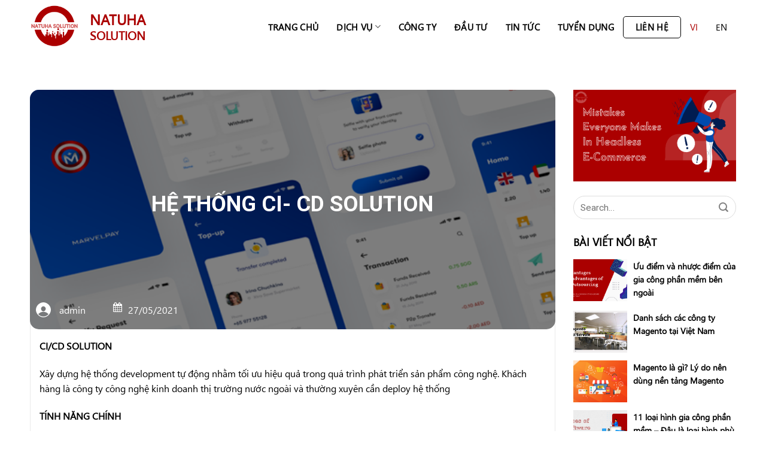

--- FILE ---
content_type: text/html; charset=UTF-8
request_url: https://natuhasolution.com/vi/du-an/he-thong-ci-cd/
body_size: 14276
content:
<!DOCTYPE html>
<!--[if IE 9 ]> <html lang="vi"
	prefix="og: https://ogp.me/ns#"  class="ie9 loading-site no-js"> <![endif]-->
<!--[if IE 8 ]> <html lang="vi"
	prefix="og: https://ogp.me/ns#"  class="ie8 loading-site no-js"> <![endif]-->
<!--[if (gte IE 9)|!(IE)]><!--><html lang="vi"
	prefix="og: https://ogp.me/ns#"  class="loading-site no-js"> <!--<![endif]-->
<head>
	<meta charset="UTF-8" />
	<link rel="profile" href="http://gmpg.org/xfn/11" />
	<link rel="pingback" href="https://natuhasolution.com/xmlrpc.php" />

	<script>(function(html){html.className = html.className.replace(/\bno-js\b/,'js')})(document.documentElement);</script>
<title>HỆ THỐNG CI- CD SOLUTION - Natuha solution</title>

		<!-- All in One SEO 4.1.3.4 -->
		<meta name="description" content="CI/CD SOLUTION Xây dựng hệ thống development tự động nhằm tối ưu hiệu quả trong quá trình phát triển sản phẩm công nghệ. Khách hàng là công ty công nghệ kinh doanh thị trường nước ngoài và thường xuyên cần deploy hệ thống TÍNH NĂNG CHÍNH Xây dựng hệ thống Quản trị nhân lực Công..."/>
		<link rel="canonical" href="https://natuhasolution.com/vi/du-an/he-thong-ci-cd/" />
		<meta property="og:site_name" content="Natuha solution -" />
		<meta property="og:type" content="article" />
		<meta property="og:title" content="HỆ THỐNG CI- CD SOLUTION - Natuha solution" />
		<meta property="og:description" content="CI/CD SOLUTION Xây dựng hệ thống development tự động nhằm tối ưu hiệu quả trong quá trình phát triển sản phẩm công nghệ. Khách hàng là công ty công nghệ kinh doanh thị trường nước ngoài và thường xuyên cần deploy hệ thống TÍNH NĂNG CHÍNH Xây dựng hệ thống Quản trị nhân lực Công..." />
		<meta property="og:url" content="https://natuhasolution.com/vi/du-an/he-thong-ci-cd/" />
		<meta property="article:published_time" content="2021-05-27T07:43:29Z" />
		<meta property="article:modified_time" content="2021-07-12T06:36:50Z" />
		<meta name="twitter:card" content="summary_large_image" />
		<meta name="twitter:domain" content="natuhasolution.com" />
		<meta name="twitter:title" content="HỆ THỐNG CI- CD SOLUTION - Natuha solution" />
		<meta name="twitter:description" content="CI/CD SOLUTION Xây dựng hệ thống development tự động nhằm tối ưu hiệu quả trong quá trình phát triển sản phẩm công nghệ. Khách hàng là công ty công nghệ kinh doanh thị trường nước ngoài và thường xuyên cần deploy hệ thống TÍNH NĂNG CHÍNH Xây dựng hệ thống Quản trị nhân lực Công..." />
		<script type="application/ld+json" class="aioseo-schema">
			{"@context":"https:\/\/schema.org","@graph":[{"@type":"WebSite","@id":"https:\/\/natuhasolution.com\/#website","url":"https:\/\/natuhasolution.com\/","name":"Natuha solution","publisher":{"@id":"https:\/\/natuhasolution.com\/#organization"}},{"@type":"Organization","@id":"https:\/\/natuhasolution.com\/#organization","name":"Natuha solution","url":"https:\/\/natuhasolution.com\/","logo":{"@type":"ImageObject","@id":"https:\/\/natuhasolution.com\/#organizationLogo","url":"https:\/\/natuhasolution.com\/wp-content\/uploads\/2021\/08\/cropped-Logo_-NaTuHa-1.png","width":"512","height":"512"},"image":{"@id":"https:\/\/natuhasolution.com\/#organizationLogo"}},{"@type":"BreadcrumbList","@id":"https:\/\/natuhasolution.com\/vi\/du-an\/he-thong-ci-cd\/#breadcrumblist","itemListElement":[{"@type":"ListItem","@id":"https:\/\/natuhasolution.com\/#listItem","position":"1","item":{"@type":"WebPage","@id":"https:\/\/natuhasolution.com\/","name":"Home","description":"Natuha Solution cung c\u1ea5p d\u1ecbch v\u1ee5 v\u00e0 gi\u1ea3i ph\u00e1p th\u01b0\u01a1ng m\u1ea1i \u0111i\u1ec7n t\u1eed li\u00ean quan \u0111\u1ebfn n\u1ec1n t\u1ea3ng Magento nh\u01b0 Web - App, t\u00edch h\u1ee3p h\u1ec7 th\u1ed1ng th\u01b0\u01a1ng m\u1ea1i \u0111i\u1ec7n t\u1eed, API v\u00e0 c\u00e1c ph\u1ea7n m\u1ec1m c\u1ee7a b\u00ean th\u1ee9 ba. Ch\u00fang t\u00f4i cung c\u1ea5p d\u1ecbch v\u1ee5 gia c\u00f4ng ph\u1ea7n m\u1ec1m cho c\u00e1c doanh nghi\u1ec7p","url":"https:\/\/natuhasolution.com\/"},"nextItem":"https:\/\/natuhasolution.com\/vi\/du-an\/he-thong-ci-cd\/#listItem"},{"@type":"ListItem","@id":"https:\/\/natuhasolution.com\/vi\/du-an\/he-thong-ci-cd\/#listItem","position":"2","item":{"@type":"WebPage","@id":"https:\/\/natuhasolution.com\/vi\/du-an\/he-thong-ci-cd\/","name":"H\u1ec6 TH\u1ed0NG CI- CD SOLUTION","description":"CI\/CD SOLUTION X\u00e2y d\u1ef1ng h\u1ec7 th\u1ed1ng development t\u1ef1 \u0111\u1ed9ng nh\u1eb1m t\u1ed1i \u01b0u hi\u1ec7u qu\u1ea3 trong qu\u00e1 tr\u00ecnh ph\u00e1t tri\u1ec3n s\u1ea3n ph\u1ea9m c\u00f4ng ngh\u1ec7. Kh\u00e1ch h\u00e0ng l\u00e0 c\u00f4ng ty c\u00f4ng ngh\u1ec7 kinh doanh th\u1ecb tr\u01b0\u1eddng n\u01b0\u1edbc ngo\u00e0i v\u00e0 th\u01b0\u1eddng xuy\u00ean c\u1ea7n deploy h\u1ec7 th\u1ed1ng T\u00cdNH N\u0102NG CH\u00cdNH X\u00e2y d\u1ef1ng h\u1ec7 th\u1ed1ng Qu\u1ea3n tr\u1ecb nh\u00e2n l\u1ef1c C\u00f4ng...","url":"https:\/\/natuhasolution.com\/vi\/du-an\/he-thong-ci-cd\/"},"previousItem":"https:\/\/natuhasolution.com\/#listItem"}]},{"@type":"Person","@id":"https:\/\/natuhasolution.com\/vi\/author\/admin\/#author","url":"https:\/\/natuhasolution.com\/vi\/author\/admin\/","name":"admin","image":{"@type":"ImageObject","@id":"https:\/\/natuhasolution.com\/vi\/du-an\/he-thong-ci-cd\/#authorImage","url":"https:\/\/secure.gravatar.com\/avatar\/133a0eef6c02bd6abcc772dca0896e9f?s=96&d=mm&r=g","width":"96","height":"96","caption":"admin"}},{"@type":"WebPage","@id":"https:\/\/natuhasolution.com\/vi\/du-an\/he-thong-ci-cd\/#webpage","url":"https:\/\/natuhasolution.com\/vi\/du-an\/he-thong-ci-cd\/","name":"H\u1ec6 TH\u1ed0NG CI- CD SOLUTION - Natuha solution","description":"CI\/CD SOLUTION X\u00e2y d\u1ef1ng h\u1ec7 th\u1ed1ng development t\u1ef1 \u0111\u1ed9ng nh\u1eb1m t\u1ed1i \u01b0u hi\u1ec7u qu\u1ea3 trong qu\u00e1 tr\u00ecnh ph\u00e1t tri\u1ec3n s\u1ea3n ph\u1ea9m c\u00f4ng ngh\u1ec7. Kh\u00e1ch h\u00e0ng l\u00e0 c\u00f4ng ty c\u00f4ng ngh\u1ec7 kinh doanh th\u1ecb tr\u01b0\u1eddng n\u01b0\u1edbc ngo\u00e0i v\u00e0 th\u01b0\u1eddng xuy\u00ean c\u1ea7n deploy h\u1ec7 th\u1ed1ng T\u00cdNH N\u0102NG CH\u00cdNH X\u00e2y d\u1ef1ng h\u1ec7 th\u1ed1ng Qu\u1ea3n tr\u1ecb nh\u00e2n l\u1ef1c C\u00f4ng...","inLanguage":"vi","isPartOf":{"@id":"https:\/\/natuhasolution.com\/#website"},"breadcrumb":{"@id":"https:\/\/natuhasolution.com\/vi\/du-an\/he-thong-ci-cd\/#breadcrumblist"},"author":"https:\/\/natuhasolution.com\/vi\/author\/admin\/#author","creator":"https:\/\/natuhasolution.com\/vi\/author\/admin\/#author","image":{"@type":"ImageObject","@id":"https:\/\/natuhasolution.com\/#mainImage","url":"https:\/\/natuhasolution.com\/wp-content\/uploads\/2021\/05\/anh1.png","width":"609","height":"391"},"primaryImageOfPage":{"@id":"https:\/\/natuhasolution.com\/vi\/du-an\/he-thong-ci-cd\/#mainImage"},"datePublished":"2021-05-27T07:43:29+07:00","dateModified":"2021-07-12T06:36:50+07:00"}]}
		</script>
		<!-- All in One SEO -->

<link rel="alternate" href="https://natuhasolution.com/vi/du-an/he-thong-ci-cd/" hreflang="vi" />
<link rel="alternate" href="https://natuhasolution.com/du-an/ci-cd-solution/" hreflang="en" />
<meta name="viewport" content="width=device-width, initial-scale=1, maximum-scale=1" /><link rel='dns-prefetch' href='//fonts.googleapis.com' />
<link rel='dns-prefetch' href='//s.w.org' />
<link rel="alternate" type="application/rss+xml" title="Dòng thông tin Natuha solution &raquo;" href="https://natuhasolution.com/vi/feed/" />
<link rel="alternate" type="application/rss+xml" title="Dòng phản hồi Natuha solution &raquo;" href="https://natuhasolution.com/vi/comments/feed/" />
		<script type="text/javascript">
			window._wpemojiSettings = {"baseUrl":"https:\/\/s.w.org\/images\/core\/emoji\/13.0.1\/72x72\/","ext":".png","svgUrl":"https:\/\/s.w.org\/images\/core\/emoji\/13.0.1\/svg\/","svgExt":".svg","source":{"concatemoji":"https:\/\/natuhasolution.com\/wp-includes\/js\/wp-emoji-release.min.js?ver=5.7.2"}};
			!function(e,a,t){var n,r,o,i=a.createElement("canvas"),p=i.getContext&&i.getContext("2d");function s(e,t){var a=String.fromCharCode;p.clearRect(0,0,i.width,i.height),p.fillText(a.apply(this,e),0,0);e=i.toDataURL();return p.clearRect(0,0,i.width,i.height),p.fillText(a.apply(this,t),0,0),e===i.toDataURL()}function c(e){var t=a.createElement("script");t.src=e,t.defer=t.type="text/javascript",a.getElementsByTagName("head")[0].appendChild(t)}for(o=Array("flag","emoji"),t.supports={everything:!0,everythingExceptFlag:!0},r=0;r<o.length;r++)t.supports[o[r]]=function(e){if(!p||!p.fillText)return!1;switch(p.textBaseline="top",p.font="600 32px Arial",e){case"flag":return s([127987,65039,8205,9895,65039],[127987,65039,8203,9895,65039])?!1:!s([55356,56826,55356,56819],[55356,56826,8203,55356,56819])&&!s([55356,57332,56128,56423,56128,56418,56128,56421,56128,56430,56128,56423,56128,56447],[55356,57332,8203,56128,56423,8203,56128,56418,8203,56128,56421,8203,56128,56430,8203,56128,56423,8203,56128,56447]);case"emoji":return!s([55357,56424,8205,55356,57212],[55357,56424,8203,55356,57212])}return!1}(o[r]),t.supports.everything=t.supports.everything&&t.supports[o[r]],"flag"!==o[r]&&(t.supports.everythingExceptFlag=t.supports.everythingExceptFlag&&t.supports[o[r]]);t.supports.everythingExceptFlag=t.supports.everythingExceptFlag&&!t.supports.flag,t.DOMReady=!1,t.readyCallback=function(){t.DOMReady=!0},t.supports.everything||(n=function(){t.readyCallback()},a.addEventListener?(a.addEventListener("DOMContentLoaded",n,!1),e.addEventListener("load",n,!1)):(e.attachEvent("onload",n),a.attachEvent("onreadystatechange",function(){"complete"===a.readyState&&t.readyCallback()})),(n=t.source||{}).concatemoji?c(n.concatemoji):n.wpemoji&&n.twemoji&&(c(n.twemoji),c(n.wpemoji)))}(window,document,window._wpemojiSettings);
		</script>
		<style type="text/css">
img.wp-smiley,
img.emoji {
	display: inline !important;
	border: none !important;
	box-shadow: none !important;
	height: 1em !important;
	width: 1em !important;
	margin: 0 .07em !important;
	vertical-align: -0.1em !important;
	background: none !important;
	padding: 0 !important;
}
</style>
	<link rel='stylesheet' id='wp-block-library-css'  href='https://natuhasolution.com/wp-includes/css/dist/block-library/style.min.css?ver=5.7.2' type='text/css' media='all' />
<link rel='stylesheet' id='toc-screen-css'  href='https://natuhasolution.com/wp-content/plugins/table-of-contents-plus/screen.min.css?ver=2106' type='text/css' media='all' />
<link rel='stylesheet' id='widgetopts-styles-css'  href='https://natuhasolution.com/wp-content/plugins/widget-options/assets/css/widget-options.css' type='text/css' media='all' />
<link rel='stylesheet' id='bk-main-css'  href='https://natuhasolution.com/wp-content/themes/bkns/assets/css/main.css?ver=5.7.2' type='text/css' media='all' />
<link rel='stylesheet' id='bk-responsive-css'  href='https://natuhasolution.com/wp-content/themes/bkns/assets/css/responsive.css?ver=5.7.2' type='text/css' media='all' />
<link rel='stylesheet' id='bk-owl-theme-css-css'  href='https://natuhasolution.com/wp-content/themes/bkns/assets/js/owl/dist/assets/owl.theme.default.css?ver=5.7.2' type='text/css' media='all' />
<link rel='stylesheet' id='bk-owl-css-css'  href='https://natuhasolution.com/wp-content/themes/bkns/assets/js/owl/dist/assets/owl.carousel.css?ver=5.7.2' type='text/css' media='all' />
<link rel='stylesheet' id='bk-awesome-css'  href='https://natuhasolution.com/wp-content/themes/bkns/assets/fonts/awesome/css/font-awesome.css?ver=5.7.2' type='text/css' media='all' />
<link rel='stylesheet' id='flatsome-icons-css'  href='https://natuhasolution.com/wp-content/themes/flatsome/assets/css/fl-icons.css?ver=3.12' type='text/css' media='all' />
<link rel='stylesheet' id='flatsome-main-css'  href='https://natuhasolution.com/wp-content/themes/flatsome/assets/css/flatsome.css?ver=3.12.0' type='text/css' media='all' />
<link rel='stylesheet' id='flatsome-style-css'  href='https://natuhasolution.com/wp-content/themes/bkns/style.css?ver=3.0' type='text/css' media='all' />
<link rel='stylesheet' id='flatsome-googlefonts-css'  href='//fonts.googleapis.com/css?family=Roboto%3Aregular%2C700%2Cregular%2C700%2Cregular&#038;display=swap&#038;ver=3.9' type='text/css' media='all' />
<script type='text/javascript' src='https://natuhasolution.com/wp-includes/js/jquery/jquery.min.js?ver=3.5.1' id='jquery-core-js'></script>
<script type='text/javascript' src='https://natuhasolution.com/wp-includes/js/jquery/jquery-migrate.min.js?ver=3.3.2' id='jquery-migrate-js'></script>
<script type='text/javascript' src='https://natuhasolution.com/wp-content/themes/bkns/assets/js/owl/dist/owl.carousel.js?ver=5.7.2' id='owl-js-js'></script>
<script type='text/javascript' src='https://natuhasolution.com/wp-content/themes/bkns/assets/js/readmore.js?ver=3.0' id='bk-readmore-js'></script>
<script type='text/javascript' id='bk-main-js-extra'>
/* <![CDATA[ */
var bk = {"url_home":"https:\/\/natuhasolution.com\/wp-content\/themes\/bkns"};
/* ]]> */
</script>
<script type='text/javascript' src='https://natuhasolution.com/wp-content/themes/bkns/assets/js/main.js?ver=3.0' id='bk-main-js'></script>
<link rel="https://api.w.org/" href="https://natuhasolution.com/wp-json/" /><link rel="alternate" type="application/json" href="https://natuhasolution.com/wp-json/wp/v2/project/118" /><link rel="EditURI" type="application/rsd+xml" title="RSD" href="https://natuhasolution.com/xmlrpc.php?rsd" />
<link rel="wlwmanifest" type="application/wlwmanifest+xml" href="https://natuhasolution.com/wp-includes/wlwmanifest.xml" /> 
<meta name="generator" content="WordPress 5.7.2" />
<link rel='shortlink' href='https://natuhasolution.com/?p=118' />
<link rel="alternate" type="application/json+oembed" href="https://natuhasolution.com/wp-json/oembed/1.0/embed?url=https%3A%2F%2Fnatuhasolution.com%2Fvi%2Fdu-an%2Fhe-thong-ci-cd%2F" />
<link rel="alternate" type="text/xml+oembed" href="https://natuhasolution.com/wp-json/oembed/1.0/embed?url=https%3A%2F%2Fnatuhasolution.com%2Fvi%2Fdu-an%2Fhe-thong-ci-cd%2F&#038;format=xml" />
<style>.bg{opacity: 0; transition: opacity 1s; -webkit-transition: opacity 1s;} .bg-loaded{opacity: 1;}</style><!--[if IE]><link rel="stylesheet" type="text/css" href="https://natuhasolution.com/wp-content/themes/flatsome/assets/css/ie-fallback.css"><script src="//cdnjs.cloudflare.com/ajax/libs/html5shiv/3.6.1/html5shiv.js"></script><script>var head = document.getElementsByTagName('head')[0],style = document.createElement('style');style.type = 'text/css';style.styleSheet.cssText = ':before,:after{content:none !important';head.appendChild(style);setTimeout(function(){head.removeChild(style);}, 0);</script><script src="https://natuhasolution.com/wp-content/themes/flatsome/assets/libs/ie-flexibility.js"></script><![endif]--><link rel="icon" href="https://natuhasolution.com/wp-content/uploads/2021/08/cropped-Logo_-NaTuHa-1-32x32.png" sizes="32x32" />
<link rel="icon" href="https://natuhasolution.com/wp-content/uploads/2021/08/cropped-Logo_-NaTuHa-1-192x192.png" sizes="192x192" />
<link rel="apple-touch-icon" href="https://natuhasolution.com/wp-content/uploads/2021/08/cropped-Logo_-NaTuHa-1-180x180.png" />
<meta name="msapplication-TileImage" content="https://natuhasolution.com/wp-content/uploads/2021/08/cropped-Logo_-NaTuHa-1-270x270.png" />
<style id="custom-css" type="text/css">:root {--primary-color: #ab0000;}.full-width .ubermenu-nav, .container, .row{max-width: 1210px}.row.row-collapse{max-width: 1180px}.row.row-small{max-width: 1202.5px}.row.row-large{max-width: 1240px}.header-main{height: 90px}#logo img{max-height: 90px}#logo{width:240px;}#logo img{padding:5px 0;}.header-top{min-height: 30px}.has-transparent + .page-title:first-of-type,.has-transparent + #main > .page-title,.has-transparent + #main > div > .page-title,.has-transparent + #main .page-header-wrapper:first-of-type .page-title{padding-top: 90px;}.header.show-on-scroll,.stuck .header-main{height:70px!important}.stuck #logo img{max-height: 70px!important}.header-bg-color, .header-wrapper {background-color: #ffffff}.header-bottom {background-color: #f1f1f1}.stuck .header-main .nav > li > a{line-height: 50px }@media (max-width: 549px) {.header-main{height: 70px}#logo img{max-height: 70px}}/* Color */.accordion-title.active, .has-icon-bg .icon .icon-inner,.logo a, .primary.is-underline, .primary.is-link, .badge-outline .badge-inner, .nav-outline > li.active> a,.nav-outline >li.active > a, .cart-icon strong,[data-color='primary'], .is-outline.primary{color: #ab0000;}/* Color !important */[data-text-color="primary"]{color: #ab0000!important;}/* Background Color */[data-text-bg="primary"]{background-color: #ab0000;}/* Background */.scroll-to-bullets a,.featured-title, .label-new.menu-item > a:after, .nav-pagination > li > .current,.nav-pagination > li > span:hover,.nav-pagination > li > a:hover,.has-hover:hover .badge-outline .badge-inner,button[type="submit"], .button.wc-forward:not(.checkout):not(.checkout-button), .button.submit-button, .button.primary:not(.is-outline),.featured-table .title,.is-outline:hover, .has-icon:hover .icon-label,.nav-dropdown-bold .nav-column li > a:hover, .nav-dropdown.nav-dropdown-bold > li > a:hover, .nav-dropdown-bold.dark .nav-column li > a:hover, .nav-dropdown.nav-dropdown-bold.dark > li > a:hover, .is-outline:hover, .tagcloud a:hover,.grid-tools a, input[type='submit']:not(.is-form), .box-badge:hover .box-text, input.button.alt,.nav-box > li > a:hover,.nav-box > li.active > a,.nav-pills > li.active > a ,.current-dropdown .cart-icon strong, .cart-icon:hover strong, .nav-line-bottom > li > a:before, .nav-line-grow > li > a:before, .nav-line > li > a:before,.banner, .header-top, .slider-nav-circle .flickity-prev-next-button:hover svg, .slider-nav-circle .flickity-prev-next-button:hover .arrow, .primary.is-outline:hover, .button.primary:not(.is-outline), input[type='submit'].primary, input[type='submit'].primary, input[type='reset'].button, input[type='button'].primary, .badge-inner{background-color: #ab0000;}/* Border */.nav-vertical.nav-tabs > li.active > a,.scroll-to-bullets a.active,.nav-pagination > li > .current,.nav-pagination > li > span:hover,.nav-pagination > li > a:hover,.has-hover:hover .badge-outline .badge-inner,.accordion-title.active,.featured-table,.is-outline:hover, .tagcloud a:hover,blockquote, .has-border, .cart-icon strong:after,.cart-icon strong,.blockUI:before, .processing:before,.loading-spin, .slider-nav-circle .flickity-prev-next-button:hover svg, .slider-nav-circle .flickity-prev-next-button:hover .arrow, .primary.is-outline:hover{border-color: #ab0000}.nav-tabs > li.active > a{border-top-color: #ab0000}.widget_shopping_cart_content .blockUI.blockOverlay:before { border-left-color: #ab0000 }.woocommerce-checkout-review-order .blockUI.blockOverlay:before { border-left-color: #ab0000 }/* Fill */.slider .flickity-prev-next-button:hover svg,.slider .flickity-prev-next-button:hover .arrow{fill: #ab0000;}body{font-family:"Roboto", sans-serif}body{font-weight: 0}body{color: #000000}.nav > li > a {font-family:"Roboto", sans-serif;}.mobile-sidebar-levels-2 .nav > li > ul > li > a {font-family:"Roboto", sans-serif;}.nav > li > a {font-weight: 700;}.mobile-sidebar-levels-2 .nav > li > ul > li > a {font-weight: 700;}h1,h2,h3,h4,h5,h6,.heading-font, .off-canvas-center .nav-sidebar.nav-vertical > li > a{font-family: "Roboto", sans-serif;}h1,h2,h3,h4,h5,h6,.heading-font,.banner h1,.banner h2{font-weight: 700;}h1,h2,h3,h4,h5,h6,.heading-font{color: #000000;}.alt-font{font-family: "Roboto", sans-serif;}.alt-font{font-weight: 0!important;}a{color: #000000;}a:hover{color: #ab0000;}.tagcloud a:hover{border-color: #ab0000;background-color: #ab0000;}.footer-1{background-image: url('https://natuhasolution.com/wp-content/uploads/2021/06/test-footer.png');}.footer-2{background-image: url('https://natuhasolution.com/wp-content/uploads/2021/06/test-footer.png');}.footer-1{background-color: #ffffff}/* Custom CSS */.bk-our-list .our-link {left: 0;right: 0;transform: none;}.bk-our-list .our-content {min-height: 125px;text-align: left;}.section.bg-experience {background-color: rgb(246, 244, 244);}.label-new.menu-item > a:after{content:"New";}.label-hot.menu-item > a:after{content:"Hot";}.label-sale.menu-item > a:after{content:"Sale";}.label-popular.menu-item > a:after{content:"Popular";}</style></head>

<body class="project-template-default single single-project postid-118 full-width lightbox nav-dropdown-has-arrow">


<a class="skip-link screen-reader-text" href="#main">Skip to content</a>

<div id="wrapper">

	
	<header id="header" class="header has-sticky sticky-jump">
		<div class="header-wrapper">
			<div id="masthead" class="header-main ">
      <div class="header-inner flex-row container logo-left" role="navigation">

          <!-- Logo -->
          <div id="logo" class="flex-col logo">
            <!-- Header logo -->
<a href="https://natuhasolution.com/vi/" title="Natuha solution" rel="home">
    <img width="240" height="90" src="https://natuhasolution.com/wp-content/uploads/2021/08/Logo_-NaTuHa.png" class="header_logo header-logo" alt="Natuha solution"/><img  width="240" height="90" src="https://natuhasolution.com/wp-content/uploads/2021/08/Logo_-NaTuHa.png" class="header-logo-dark" alt="Natuha solution"/></a>
              <div class="header-solution">
                  <h3>Natuha</h3>
                  <h4>Solution</h4>
              </div>
          </div>

          <!-- Mobile Left Elements -->
          <div class="flex-col show-for-medium flex-left">
            <ul class="mobile-nav nav nav-left ">
                          </ul>
          </div>

          <!-- Left Elements -->
          <div class="flex-col hide-for-medium flex-left
            flex-grow">
            <ul class="header-nav header-nav-main nav nav-left  nav-uppercase" >
                          </ul>
          </div>

          <!-- Right Elements -->
          <div class="flex-col hide-for-medium flex-right">
            <ul class="header-nav header-nav-main nav nav-right  nav-uppercase">
              <li id="menu-item-39" class="menu-item menu-item-type-post_type menu-item-object-page menu-item-home menu-item-39"><a href="https://natuhasolution.com/vi/" class="nav-top-link">Trang chủ</a></li>
<li id="menu-item-525" class="menu-item menu-item-type-custom menu-item-object-custom menu-item-has-children menu-item-525 has-dropdown"><a href="#" class="nav-top-link">Dịch vụ<i class="icon-angle-down" ></i></a>
<ul class="sub-menu nav-dropdown nav-dropdown-default">
	<li id="menu-item-526" class="menu-item menu-item-type-post_type menu-item-object-page menu-item-526"><a href="https://natuhasolution.com/vi/dich-vu-magento/">Magento</a></li>
	<li id="menu-item-529" class="menu-item menu-item-type-post_type menu-item-object-page menu-item-529"><a href="https://natuhasolution.com/vi/tich-hop-thuong-mai-dien-tu/">Tích hợp thương mại điện tử</a></li>
	<li id="menu-item-530" class="menu-item menu-item-type-post_type menu-item-object-page menu-item-530"><a href="https://natuhasolution.com/vi/tu-van-cong-nghe/">Tư vấn công nghệ</a></li>
	<li id="menu-item-531" class="menu-item menu-item-type-post_type menu-item-object-page menu-item-531"><a href="https://natuhasolution.com/vi/dich-vu-khac/">Dịch vụ khác</a></li>
</ul>
</li>
<li id="menu-item-304" class="menu-item menu-item-type-post_type menu-item-object-page menu-item-304"><a href="https://natuhasolution.com/vi/cong-ty/" class="nav-top-link">Công ty</a></li>
<li id="menu-item-300" class="menu-item menu-item-type-post_type menu-item-object-page menu-item-300"><a href="https://natuhasolution.com/vi/danh-muc-dau-tu/" class="nav-top-link">Đầu tư</a></li>
<li id="menu-item-340" class="menu-item menu-item-type-taxonomy menu-item-object-category menu-item-340"><a href="https://natuhasolution.com/vi/tin-tuc/" class="nav-top-link">TIN TỨC</a></li>
<li id="menu-item-43" class="menu-item menu-item-type-custom menu-item-object-custom menu-item-43"><a href="/" class="nav-top-link">Tuyển dụng</a></li>
<li id="menu-item-446" class="btnHeader menu-item menu-item-type-post_type menu-item-object-page menu-item-446"><a href="https://natuhasolution.com/vi/lien-he/" class="nav-top-link">Liên hệ</a></li>
<li class="html custom html_topbar_left">    <div class="header-right">
        <div class="sintp">
            <ul>
                	<li class="lang-item lang-item-24 lang-item-vi current-lang lang-item-first"><a  lang="vi" hreflang="vi" href="https://natuhasolution.com/vi/du-an/he-thong-ci-cd/">VI</a></li>
	<li class="lang-item lang-item-27 lang-item-en"><a  lang="en-US" hreflang="en-US" href="https://natuhasolution.com/du-an/ci-cd-solution/">EN</a></li>
            </ul>
        </div>
    </div>
    </li><li class="html custom html_top_right_text"><!-- Global site tag (gtag.js) - Google Analytics -->
<script async src="https://www.googletagmanager.com/gtag/js?id=UA-201236794-1"></script>
<script>
  window.dataLayer = window.dataLayer || [];
  function gtag(){dataLayer.push(arguments);}
  gtag('js', new Date());

  gtag('config', 'UA-201236794-1');
</script></li>            </ul>
          </div>

          <!-- Mobile Right Elements -->
          <div class="flex-col show-for-medium flex-right">
            <ul class="mobile-nav nav nav-right ">
              <li class="header-search header-search-lightbox has-icon">
			<a href="#search-lightbox" aria-label="Search" data-open="#search-lightbox" data-focus="input.search-field"
		class="is-small">
		<i class="icon-search" style="font-size:16px;"></i></a>
			
	<div id="search-lightbox" class="mfp-hide dark text-center">
		<div class="searchform-wrapper ux-search-box relative form-flat is-large"><form method="get" class="searchform" action="https://natuhasolution.com/vi/" role="search">
		<div class="flex-row relative">
			<div class="flex-col flex-grow">
	   	   <input type="search" class="search-field mb-0" name="s" value="" id="s" placeholder="Search&hellip;" />
			</div>
			<div class="flex-col">
				<button type="submit" class="ux-search-submit submit-button secondary button icon mb-0" aria-label="Submit">
					<i class="icon-search" ></i>				</button>
			</div>
		</div>
    <div class="live-search-results text-left z-top"></div>
</form>
</div>	</div>
</li>
<li class="nav-icon has-icon">
  		<a href="#" data-open="#main-menu" data-pos="right" data-bg="main-menu-overlay" data-color="" class="is-small" aria-label="Menu" aria-controls="main-menu" aria-expanded="false">
		
		  <i class="icon-menu" ></i>
		  		</a>
	</li>            </ul>
          </div>

      </div>
     
      </div>
<div class="header-bg-container fill"><div class="header-bg-image fill"></div><div class="header-bg-color fill"></div></div>		</div>
	</header>

	
	<main id="main" class="">
    <section id="page-category">
        <div class="container">
            <div class="row">
                <div class="col medium-9 noPadding">
                                            <section class="post-content">
    <div class="post-body">
        <img width="609" height="391" src="https://natuhasolution.com/wp-content/uploads/2021/05/anh1.png" class="attachment-medium_large size-medium_large wp-post-image" alt="" loading="lazy" />        <div class="post-header">
            <h1>HỆ THỐNG CI- CD SOLUTION</h1>
        </div>
        <div class="post-meta">
            <div>
                <svg xmlns="http://www.w3.org/2000/svg" id="user">
                    <path fill-rule="evenodd" clip-rule="evenodd"
                          d="M12.5 0C19.079 0 25 5.921 25 12.5S19.079 25 12.5 25 0 19.079 0 12.5 5.921 0 12.5 0zm0 6.579c1.974 0 3.947 1.974 3.947 3.947 0 2.632-1.973 4.606-3.947 4.606s-3.947-1.974-3.947-4.606c0-1.973 1.973-3.947 3.947-3.947zM3.947 19.737c4.606 5.263 12.5 5.263 17.106 0-4.606-5.263-12.5-5.263-17.106 0z"></path>
                </svg>
                <div class="banner-title">admin</div>
            </div>
            <div><i class="fa fa-calendar"></i> 27/05/2021</div>
        </div>
    </div>
</section><!--post-content-->

<div class="entry-content"><p><b>CI/CD SOLUTION</b></p>
<p><span style="font-weight: 400;">Xây dựng hệ thống development tự động nhằm tối ưu hiệu quả trong quá trình phát triển sản phẩm công nghệ. Khách hàng là công ty công nghệ kinh doanh thị trường nước ngoài và thường xuyên cần deploy hệ thống</span></p>
<p><b>TÍNH NĂNG CHÍNH </b></p>
<ul>
<li style="font-weight: 400;" aria-level="1"><span style="font-weight: 400;">Xây dựng hệ thống</span></li>
<li style="font-weight: 400;" aria-level="1"><span style="font-weight: 400;">Quản trị nhân lực </span></li>
<li style="font-weight: 400;" aria-level="1"><span style="font-weight: 400;">Công nghệ tự động</span></li>
</ul>
<p><b>VẤN ĐỀ DỰ ÁN</b></p>
<ul>
<li style="font-weight: 400;" aria-level="1"><span style="font-weight: 400;">Làm thế nào để có thể tự động hóa quá trình Develop lên Server dev, UAT, Testing, Staging và Production</span></li>
<li style="font-weight: 400;" aria-level="1"><span style="font-weight: 400;">Yêu cầu tối ưu hóa quá development để hạn chế các lỗi sai từ nguồn lực, hệ thống thân thiện với người dùng</span></li>
<li style="font-weight: 400;" aria-level="1"><span style="font-weight: 400;">Cho phép QA, PM và Sales có thể thao tác và dễ dàng thực hiện</span></li>
<li style="font-weight: 400;" aria-level="1"><span style="font-weight: 400;">Ngoài ra cần đảm bảo việc áp dụng được  Code Review, Git workflow để đảm bảo chất lượng công việc</span></li>
</ul>
<p><b>GIẢI PHÁP NATUHA SOLUTION</b></p>
<p><span style="font-weight: 400;">Sử dụng tools hỗ trợ Bamboo để hỗ trợ cho việc deploy</span></p>
<ul>
<li><span style="font-weight: 400;">Phân quyền và trách nhiệm cho từng thành viên của dự án</span></li>
<li><span style="font-weight: 400;">Theo dõi quá trình phát triển, kiểm tra hệ thống </span></li>
<li><span style="font-weight: 400;">Thông báo cho các bên liên quan sau khi hoàn thiện</span></li>
</ul>
<p><span style="font-weight: 400;"> Kết hợp Bash Script để có thể điều chỉnh tối đa, phù hợp với mọi yêu cầu của mọi nhóm phát triển.</span></p>
<p><b>LỢI ÍCH</b></p>
<ul>
<li style="font-weight: 400;" aria-level="1"><span style="font-weight: 400;">Tối ưu hóa quá trình development, phù hợp với mọi mô hình làm việc có thể giao tiếp trên mọi server.</span></li>
<li style="font-weight: 400;" aria-level="1"><span style="font-weight: 400;">Không cần hiểu rõ cách thức deploy nhưng vẫn có thể linh hoạt sử dụng phục vụ cho nhu cầu</span></li>
</ul>
<p>&nbsp;</p>
</div>

<article class="post-related">
    <div class="container">
        <div class="row">
            <div class="col medium-12">
                <div class="home-title-3" style="text-align: left !important;"><h3>Bài viết liên quan</h3></div>
            </div>
                        <div class="col medium-12 noPadding">
                <div class="owl-carousel slide-post">
                                    </div>
            </div>
        </div>
    </div>
</article>                                    </div>
                <div class="col medium-3 noPadding mt-mobile">
                    <aside id="media_image-3" class="widget widget_media_image"><a href="https://natuhasolution.com/vi/cong-ty/"><img width="711" height="400" src="https://natuhasolution.com/wp-content/uploads/2021/12/Mistakes-Everyone-Makes-In-Headless-Ecommerce-711x400.png" class="image wp-image-1254  attachment-medium size-medium" alt="" loading="lazy" style="max-width: 100%; height: auto;" srcset="https://natuhasolution.com/wp-content/uploads/2021/12/Mistakes-Everyone-Makes-In-Headless-Ecommerce-711x400.png 711w, https://natuhasolution.com/wp-content/uploads/2021/12/Mistakes-Everyone-Makes-In-Headless-Ecommerce-1400x788.png 1400w, https://natuhasolution.com/wp-content/uploads/2021/12/Mistakes-Everyone-Makes-In-Headless-Ecommerce-768x432.png 768w, https://natuhasolution.com/wp-content/uploads/2021/12/Mistakes-Everyone-Makes-In-Headless-Ecommerce-1536x864.png 1536w, https://natuhasolution.com/wp-content/uploads/2021/12/Mistakes-Everyone-Makes-In-Headless-Ecommerce.png 1920w" sizes="(max-width: 711px) 100vw, 711px" /></a></aside><aside id="search-2" class="widget widget_search"><form method="get" class="searchform" action="https://natuhasolution.com/vi/" role="search">
		<div class="flex-row relative">
			<div class="flex-col flex-grow">
	   	   <input type="search" class="search-field mb-0" name="s" value="" id="s" placeholder="Search&hellip;" />
			</div>
			<div class="flex-col">
				<button type="submit" class="ux-search-submit submit-button secondary button icon mb-0" aria-label="Submit">
					<i class="icon-search" ></i>				</button>
			</div>
		</div>
    <div class="live-search-results text-left z-top"></div>
</form>
</aside><aside id="create_widget_post_featured-2" class="widget widget_create_widget_post_featured">        <aside class="widegt-post-category">
            <div class="widget-post-title"><h3>Bài viết nổi bật</h3></div>
            <div class="widget-post-body">
                                    <div class="wd-post-item">
                        <a href="https://natuhasolution.com/vi/uu-diem-va-nhuoc-diem-cua-gia-cong-phan-mem-ben-ngoai/" title="Ưu điểm và nhược điểm của gia công phần mềm bên ngoài">
                            <div class="wd-post-item-thumbnail">
                                                                    <img width="768" height="432" src="https://natuhasolution.com/wp-content/uploads/2021/09/4-768x432.png" class="attachment-medium_large size-medium_large wp-post-image" alt="" loading="lazy" srcset="https://natuhasolution.com/wp-content/uploads/2021/09/4-768x432.png 768w, https://natuhasolution.com/wp-content/uploads/2021/09/4-711x400.png 711w, https://natuhasolution.com/wp-content/uploads/2021/09/4-1400x788.png 1400w, https://natuhasolution.com/wp-content/uploads/2021/09/4-1536x864.png 1536w, https://natuhasolution.com/wp-content/uploads/2021/09/4.png 1920w" sizes="(max-width: 768px) 100vw, 768px" />                                                            </div>
                            <div class="wd-post-item-content">
                                <h4>Ưu điểm và nhược điểm của gia công phần mềm bên ngoài</h4>
                            </div>
                        </a>
                    </div>
                                    <div class="wd-post-item">
                        <a href="https://natuhasolution.com/vi/cong-ty-magento-tai-viet-nam/" title="Danh sách các công ty Magento tại Việt Nam ">
                            <div class="wd-post-item-thumbnail">
                                                                    <img width="768" height="432" src="https://natuhasolution.com/wp-content/uploads/2022/07/magent-natuha-cong-ty-768x432.jpg" class="attachment-medium_large size-medium_large wp-post-image" alt="" loading="lazy" srcset="https://natuhasolution.com/wp-content/uploads/2022/07/magent-natuha-cong-ty-768x432.jpg 768w, https://natuhasolution.com/wp-content/uploads/2022/07/magent-natuha-cong-ty-711x400.jpg 711w, https://natuhasolution.com/wp-content/uploads/2022/07/magent-natuha-cong-ty-1400x788.jpg 1400w, https://natuhasolution.com/wp-content/uploads/2022/07/magent-natuha-cong-ty-1536x864.jpg 1536w, https://natuhasolution.com/wp-content/uploads/2022/07/magent-natuha-cong-ty.jpg 1920w" sizes="(max-width: 768px) 100vw, 768px" />                                                            </div>
                            <div class="wd-post-item-content">
                                <h4>Danh sách các công ty Magento tại Việt Nam </h4>
                            </div>
                        </a>
                    </div>
                                    <div class="wd-post-item">
                        <a href="https://natuhasolution.com/vi/magento-la-gi-ly-do-nen-dung-nen-tang-magento/" title="Magento là gì? Lý do nên dùng nền tảng Magento">
                            <div class="wd-post-item-thumbnail">
                                                                    <img width="700" height="368" src="https://natuhasolution.com/wp-content/uploads/2021/07/Top-8-Magento-Ecommerce-Development-Trends-to-Consider-in-2021-1.jpg" class="attachment-medium_large size-medium_large wp-post-image" alt="" loading="lazy" />                                                            </div>
                            <div class="wd-post-item-content">
                                <h4>Magento là gì? Lý do nên dùng nền tảng Magento</h4>
                            </div>
                        </a>
                    </div>
                                    <div class="wd-post-item">
                        <a href="https://natuhasolution.com/vi/cac-loai-hinh-gia-cong-phan-mem/" title="11 loại hình gia công phần mềm &#8211; Đâu là loại hình phù hợp với doanh nghiệp">
                            <div class="wd-post-item-thumbnail">
                                                                    <img width="768" height="432" src="https://natuhasolution.com/wp-content/uploads/2021/09/type-outsourcing-natuha-768x432.jpg" class="attachment-medium_large size-medium_large wp-post-image" alt="" loading="lazy" srcset="https://natuhasolution.com/wp-content/uploads/2021/09/type-outsourcing-natuha-768x432.jpg 768w, https://natuhasolution.com/wp-content/uploads/2021/09/type-outsourcing-natuha-711x400.jpg 711w, https://natuhasolution.com/wp-content/uploads/2021/09/type-outsourcing-natuha-1400x788.jpg 1400w, https://natuhasolution.com/wp-content/uploads/2021/09/type-outsourcing-natuha-1536x864.jpg 1536w, https://natuhasolution.com/wp-content/uploads/2021/09/type-outsourcing-natuha.jpg 1920w" sizes="(max-width: 768px) 100vw, 768px" />                                                            </div>
                            <div class="wd-post-item-content">
                                <h4>11 loại hình gia công phần mềm &#8211; Đâu là loại hình phù hợp với doanh nghiệp</h4>
                            </div>
                        </a>
                    </div>
                                    <div class="wd-post-item">
                        <a href="https://natuhasolution.com/vi/tinh-nang-gio-hang-can-co-tren-trang-website-thuong-mai-dien-tu/" title="Tính năng giỏ hàng cần có trên trang website thương mại điện tử">
                            <div class="wd-post-item-thumbnail">
                                                                    <img width="768" height="488" src="https://natuhasolution.com/wp-content/uploads/2021/07/cart-magento-e-commerce-natuhasolution-768x488.png" class="attachment-medium_large size-medium_large wp-post-image" alt="" loading="lazy" srcset="https://natuhasolution.com/wp-content/uploads/2021/07/cart-magento-e-commerce-natuhasolution-768x488.png 768w, https://natuhasolution.com/wp-content/uploads/2021/07/cart-magento-e-commerce-natuhasolution-629x400.png 629w, https://natuhasolution.com/wp-content/uploads/2021/07/cart-magento-e-commerce-natuhasolution.png 780w" sizes="(max-width: 768px) 100vw, 768px" />                                                            </div>
                            <div class="wd-post-item-content">
                                <h4>Tính năng giỏ hàng cần có trên trang website thương mại điện tử</h4>
                            </div>
                        </a>
                    </div>
                            </div>
        </aside>
        </aside>                </div>
            </div>
        </div>
    </section>

</main>

<footer id="footer" class="footer-wrapper">
    <div class="container">
        <div class="row">
            <div class="col medium-3 noPadding mt-footer">
                <div class="footer-top">
                    <div class="footer-logo"><a href="https://natuhasolution.com">
                            <img src="https://natuhasolution.com/wp-content/uploads/2021/08/Logo_-NaTuHa.png" alt=""></a>
                        <div class="footer-solution">
                            <h3>Natuha</h3>
                            <h4>Solution</h4>
                        </div>
                    </div>
                    <div class="footer-social">
                                                    <a href="https://www.facebook.com/natuhasolution" rel="nofollow">f</a>
                            <a href="https://www.linkedin.com/company/natuhasolution" rel="nofollow">in</a>
                            <a href="" rel="nofollow">m</a>
                            <a href="" rel="nofollow">y</a>
                                            </div>
                </div>
            </div>
            <div class="col medium-3 noPadding mt-footer">
                <div class="footer-top">
                                                                        <div class="footer-title">
                                <h3>Dịch vụ</h3>
                            </div>
                                                <div class="footer-menu">
                            <nav class="footer-menu-container"><ul id="19" class="menu"><li id="menu-item-186" class="menu-item menu-item-type-post_type menu-item-object-page menu-item-186"><a href="https://natuhasolution.com/vi/dich-vu-magento/">Magento</a></li>
<li id="menu-item-207" class="menu-item menu-item-type-post_type menu-item-object-page menu-item-207"><a href="https://natuhasolution.com/vi/tich-hop-thuong-mai-dien-tu/">Tích hợp thương mại điện tử</a></li>
<li id="menu-item-248" class="menu-item menu-item-type-post_type menu-item-object-page menu-item-248"><a href="https://natuhasolution.com/vi/tu-van-cong-nghe/">Tư vấn công nghệ</a></li>
<li id="menu-item-252" class="menu-item menu-item-type-post_type menu-item-object-page menu-item-252"><a href="https://natuhasolution.com/vi/dich-vu-khac/">Dịch vụ khác</a></li>
</ul></nav>                        </div>
                                    </div>
            </div>
            <div class="col medium-3 noPadding mt-footer">
                <div class="footer-top">
                    <div class="footer-title"><h3>Bài viết nổi bật</h3></div>
                    <div class="footer-post">
                                                <ul>
                                                            <li><a href="https://natuhasolution.com/vi/uu-diem-va-nhuoc-diem-cua-gia-cong-phan-mem-ben-ngoai/"
                                       title="Ưu điểm và nhược điểm của gia công phần mềm bên ngoài">Ưu điểm và nhược điểm của gia công phần mềm bên ngoài</a></li>
                                                            <li><a href="https://natuhasolution.com/vi/cong-ty-magento-tai-viet-nam/"
                                       title="Danh sách các công ty Magento tại Việt Nam ">Danh sách các công ty Magento tại Việt Nam </a></li>
                                                            <li><a href="https://natuhasolution.com/vi/magento-la-gi-ly-do-nen-dung-nen-tang-magento/"
                                       title="Magento là gì? Lý do nên dùng nền tảng Magento">Magento là gì? Lý do nên dùng nền tảng Magento</a></li>
                                                            <li><a href="https://natuhasolution.com/vi/cac-loai-hinh-gia-cong-phan-mem/"
                                       title="11 loại hình gia công phần mềm &#8211; Đâu là loại hình phù hợp với doanh nghiệp">11 loại hình gia công phần mềm &#8211; Đâu là loại hình phù hợp với doanh nghiệp</a></li>
                                                            <li><a href="https://natuhasolution.com/vi/tinh-nang-gio-hang-can-co-tren-trang-website-thuong-mai-dien-tu/"
                                       title="Tính năng giỏ hàng cần có trên trang website thương mại điện tử">Tính năng giỏ hàng cần có trên trang website thương mại điện tử</a></li>
                                                    </ul>
                    </div>
                </div>
            </div>
            <div class="col medium-3 noPadding mt-footer">
                <div class="footer-top">
                    <div class="footer-title"><h3>Thông tin liên hệ</h3></div>
                    <div class="footer-address">
                                                    <p><i class="fa fa-map-marker"></i> Contact Info 170 De La Thanh - O Cho Dua - Dong Da - Hanoi</p>                            <p><i class="fa fa-phone"></i> (+84) 986-784-002</p>                            <p><i class="fa fa-envelope"></i> hello@natuhasolution.com</p>                            <p><i class="fa fa-clock-o"></i> Giờ mở cửa: 09:00 - 18:30</p>                                            </div>
                    <div class="footer-form">
                        <div class="cf7sg-container cf7sg-not-grid"><div id="cf7sg-form-contact-form-1" class=" key_contact-form-1"><div role="form" class="wpcf7" id="wpcf7-f5-o1" lang="vi" dir="ltr">
<div class="screen-reader-response"><p role="status" aria-live="polite" aria-atomic="true"></p> <ul></ul></div>
<form action="/vi/du-an/he-thong-ci-cd/#wpcf7-f5-o1" method="post" class="wpcf7-form init" novalidate="novalidate" data-status="init">
<div style="display: none;">
<input type="hidden" name="_wpcf7" value="5" />
<input type="hidden" name="_wpcf7_version" value="5.5.3" />
<input type="hidden" name="_wpcf7_locale" value="vi" />
<input type="hidden" name="_wpcf7_unit_tag" value="wpcf7-f5-o1" />
<input type="hidden" name="_wpcf7_container_post" value="0" />
<input type="hidden" name="_wpcf7_posted_data_hash" value="" />
<input type="hidden" name="_wpcf7_key" value="contact-form-1" />
<input type="hidden" name="_cf7sg_toggles" value="" />
<input type="hidden" name="_cf7sg_version" value="4.12.5" />
<input type="hidden" name="_wpnonce" value="9e80b27bf0" />
<input type="hidden" name="_wpcf7_lang" value="vi" />
</div>
<div class="formRegister"><span class="wpcf7-form-control-wrap email"><input type="email" name="email" value="" size="40" class="wpcf7-form-control wpcf7-text wpcf7-email wpcf7-validates-as-required wpcf7-validates-as-email inputForm" aria-required="true" aria-invalid="false" placeholder="Email đăng ký" /></span><input type="submit" value="Gửi" class="wpcf7-form-control has-spinner wpcf7-submit btnRegister" /></div>
<div class="wpcf7-response-output" aria-hidden="true"></div></form></div></div></div>                    </div>
                </div>
            </div>
        </div>
    </div>
</footer>
<section class="footer-absolute">
    2026 NATUHASOLUTION.COM</section>

</div>

<div id="main-menu" class="mobile-sidebar no-scrollbar mfp-hide">
	<div class="sidebar-menu no-scrollbar ">
		<ul class="nav nav-sidebar nav-vertical nav-uppercase">
			<li class="menu-item menu-item-type-post_type menu-item-object-page menu-item-home menu-item-39"><a href="https://natuhasolution.com/vi/">Trang chủ</a></li>
<li class="menu-item menu-item-type-custom menu-item-object-custom menu-item-has-children menu-item-525"><a href="#">Dịch vụ</a>
<ul class="sub-menu nav-sidebar-ul children">
	<li class="menu-item menu-item-type-post_type menu-item-object-page menu-item-526"><a href="https://natuhasolution.com/vi/dich-vu-magento/">Magento</a></li>
	<li class="menu-item menu-item-type-post_type menu-item-object-page menu-item-529"><a href="https://natuhasolution.com/vi/tich-hop-thuong-mai-dien-tu/">Tích hợp thương mại điện tử</a></li>
	<li class="menu-item menu-item-type-post_type menu-item-object-page menu-item-530"><a href="https://natuhasolution.com/vi/tu-van-cong-nghe/">Tư vấn công nghệ</a></li>
	<li class="menu-item menu-item-type-post_type menu-item-object-page menu-item-531"><a href="https://natuhasolution.com/vi/dich-vu-khac/">Dịch vụ khác</a></li>
</ul>
</li>
<li class="menu-item menu-item-type-post_type menu-item-object-page menu-item-304"><a href="https://natuhasolution.com/vi/cong-ty/">Công ty</a></li>
<li class="menu-item menu-item-type-post_type menu-item-object-page menu-item-300"><a href="https://natuhasolution.com/vi/danh-muc-dau-tu/">Đầu tư</a></li>
<li class="menu-item menu-item-type-taxonomy menu-item-object-category menu-item-340"><a href="https://natuhasolution.com/vi/tin-tuc/">TIN TỨC</a></li>
<li class="menu-item menu-item-type-custom menu-item-object-custom menu-item-43"><a href="/">Tuyển dụng</a></li>
<li class="btnHeader menu-item menu-item-type-post_type menu-item-object-page menu-item-446"><a href="https://natuhasolution.com/vi/lien-he/">Liên hệ</a></li>
<li class="html custom html_topbar_left">    <div class="header-right">
        <div class="sintp">
            <ul>
                	<li class="lang-item lang-item-24 lang-item-vi current-lang lang-item-first"><a  lang="vi" hreflang="vi" href="https://natuhasolution.com/vi/du-an/he-thong-ci-cd/">VI</a></li>
	<li class="lang-item lang-item-27 lang-item-en"><a  lang="en-US" hreflang="en-US" href="https://natuhasolution.com/du-an/ci-cd-solution/">EN</a></li>
            </ul>
        </div>
    </div>
    </li>		</ul>
	</div>
</div>
    <script>
        jQuery(document).ready(function ($) {
            if ($(window).width() < 768) {
                $('.bk-project-content').readmore({
                    speed: 200, //Açılma Hızı
                    collapsedHeight: 150, // 100px sonra yazının kesileceğini belirtir.
                    moreLink: '<a class="ac" href="#">Đọc thêm</a>', // açma linki yazısı
                    lessLink: '<a class="kapat" href="#">Thu Gọn</a>', // kapatma linki yazısı
                });

                $('.bk-team-content').readmore({
                    speed: 200, //Açılma Hızı
                    collapsedHeight: 140, // 100px sonra yazının kesileceğini belirtir.
                    moreLink: '<a class="ac" href="#">Đọc thêm</a>', // açma linki yazısı
                    lessLink: '<a class="kapat" href="#">Thu Gọn</a>', // kapatma linki yazısı
                });

                $('.Bannerreadmore').readmore({
                    speed: 200, //Açılma Hızı
                    collapsedHeight: 130, // 100px sonra yazının kesileceğini belirtir.
                    moreLink: '<a class="ac" href="#">Đọc thêm</a>', // açma linki yazısı
                    lessLink: '<a class="kapat" href="#">Thu Gọn</a>', // kapatma linki yazısı
                });
            }
        });
    </script>
    <link rel='stylesheet' id='contact-form-7-css'  href='https://natuhasolution.com/wp-content/plugins/contact-form-7/includes/css/styles.css?ver=5.5.3' type='text/css' media='all' />
<script type='text/javascript' id='toc-front-js-extra'>
/* <![CDATA[ */
var tocplus = {"visibility_show":"Hi\u1ec7n","visibility_hide":"\u1ea8n","width":"Auto"};
/* ]]> */
</script>
<script type='text/javascript' src='https://natuhasolution.com/wp-content/plugins/table-of-contents-plus/front.min.js?ver=2106' id='toc-front-js'></script>
<script type='text/javascript' src='https://natuhasolution.com/wp-content/themes/flatsome/inc/extensions/flatsome-live-search/flatsome-live-search.js?ver=3.12.0' id='flatsome-live-search-js'></script>
<script type='text/javascript' src='https://natuhasolution.com/wp-includes/js/hoverIntent.min.js?ver=1.8.1' id='hoverIntent-js'></script>
<script type='text/javascript' id='flatsome-js-js-extra'>
/* <![CDATA[ */
var flatsomeVars = {"ajaxurl":"https:\/\/natuhasolution.com\/wp-admin\/admin-ajax.php","rtl":"","sticky_height":"70","lightbox":{"close_markup":"<button title=\"%title%\" type=\"button\" class=\"mfp-close\"><svg xmlns=\"http:\/\/www.w3.org\/2000\/svg\" width=\"28\" height=\"28\" viewBox=\"0 0 24 24\" fill=\"none\" stroke=\"currentColor\" stroke-width=\"2\" stroke-linecap=\"round\" stroke-linejoin=\"round\" class=\"feather feather-x\"><line x1=\"18\" y1=\"6\" x2=\"6\" y2=\"18\"><\/line><line x1=\"6\" y1=\"6\" x2=\"18\" y2=\"18\"><\/line><\/svg><\/button>","close_btn_inside":false},"user":{"can_edit_pages":false},"i18n":{"mainMenu":"Main Menu"},"options":{"cookie_notice_version":"1"}};
/* ]]> */
</script>
<script type='text/javascript' src='https://natuhasolution.com/wp-content/themes/flatsome/assets/js/flatsome.js?ver=3.12.0' id='flatsome-js-js'></script>
<script type='text/javascript' src='https://natuhasolution.com/wp-includes/js/wp-embed.min.js?ver=5.7.2' id='wp-embed-js'></script>
<script type='text/javascript' src='https://natuhasolution.com/wp-includes/js/dist/vendor/wp-polyfill.min.js?ver=7.4.4' id='wp-polyfill-js'></script>
<script type='text/javascript' id='wp-polyfill-js-after'>
( 'fetch' in window ) || document.write( '<script src="https://natuhasolution.com/wp-includes/js/dist/vendor/wp-polyfill-fetch.min.js?ver=3.0.0"></scr' + 'ipt>' );( document.contains ) || document.write( '<script src="https://natuhasolution.com/wp-includes/js/dist/vendor/wp-polyfill-node-contains.min.js?ver=3.42.0"></scr' + 'ipt>' );( window.DOMRect ) || document.write( '<script src="https://natuhasolution.com/wp-includes/js/dist/vendor/wp-polyfill-dom-rect.min.js?ver=3.42.0"></scr' + 'ipt>' );( window.URL && window.URL.prototype && window.URLSearchParams ) || document.write( '<script src="https://natuhasolution.com/wp-includes/js/dist/vendor/wp-polyfill-url.min.js?ver=3.6.4"></scr' + 'ipt>' );( window.FormData && window.FormData.prototype.keys ) || document.write( '<script src="https://natuhasolution.com/wp-includes/js/dist/vendor/wp-polyfill-formdata.min.js?ver=3.0.12"></scr' + 'ipt>' );( Element.prototype.matches && Element.prototype.closest ) || document.write( '<script src="https://natuhasolution.com/wp-includes/js/dist/vendor/wp-polyfill-element-closest.min.js?ver=2.0.2"></scr' + 'ipt>' );( 'objectFit' in document.documentElement.style ) || document.write( '<script src="https://natuhasolution.com/wp-includes/js/dist/vendor/wp-polyfill-object-fit.min.js?ver=2.3.4"></scr' + 'ipt>' );
</script>
<script type='text/javascript' id='contact-form-7-js-extra'>
/* <![CDATA[ */
var wpcf7 = {"api":{"root":"https:\/\/natuhasolution.com\/wp-json\/","namespace":"contact-form-7\/v1"}};
/* ]]> */
</script>
<script type='text/javascript' src='https://natuhasolution.com/wp-content/plugins/contact-form-7/includes/js/index.js?ver=5.5.3' id='contact-form-7-js'></script>
    <script type="text/javascript">
        jQuery(document).ready(function ($) {

            for (let i = 0; i < document.forms.length; ++i) {
                let form = document.forms[i];
				if ($(form).attr("method") != "get") { $(form).append('<input type="hidden" name="aEOY_WCvjfTVGA" value="jAmQp*6E@eoTi" />'); }
if ($(form).attr("method") != "get") { $(form).append('<input type="hidden" name="t-qdFEml" value="W[TpNh4LJ" />'); }
            }

            $(document).on('submit', 'form', function () {
				if ($(this).attr("method") != "get") { $(this).append('<input type="hidden" name="aEOY_WCvjfTVGA" value="jAmQp*6E@eoTi" />'); }
if ($(this).attr("method") != "get") { $(this).append('<input type="hidden" name="t-qdFEml" value="W[TpNh4LJ" />'); }
                return true;
            });

            jQuery.ajaxSetup({
                beforeSend: function (e, data) {

                    if (data.type !== 'POST') return;

                    if (typeof data.data === 'object' && data.data !== null) {
						data.data.append("aEOY_WCvjfTVGA", "jAmQp*6E@eoTi");
data.data.append("t-qdFEml", "W[TpNh4LJ");
                    }
                    else {
                        data.data = data.data + '&aEOY_WCvjfTVGA=jAmQp*6E@eoTi&t-qdFEml=W[TpNh4LJ';
                    }
                }
            });

        });
    </script>
	
</body>
</html>


--- FILE ---
content_type: text/css
request_url: https://natuhasolution.com/wp-content/themes/bkns/assets/css/main.css?ver=5.7.2
body_size: 7322
content:
@font-face {
    src: url("../fonts/SVN-Segoe UI.ttf");
    font-family: "SegoeUI";
}

.absolute-footer, html {
    background-color: #fff !important;
}

ul, li {
    list-style: none;
    margin-bottom: 0px !important;
}


.row-0 {
    padding: 0px 15px !important;
}

.pd-0 {
    padding: 0px !important;
}

.row-5 {
    padding: 0px 10px !important;
}

.pd-5 {
    padding: 0px 5px 10px 5px !important;
}

.row-7 {
    padding: 0px 7px !important;
}

.pd-7 {
    padding: 0px 7px 7px 7px !important;
}

.noPadding {
    padding-bottom: 0px !important;
}

.clearfix:after {
    visibility: hidden;
    display: block;
    font-size: 0;
    content: " ";
    clear: both;
    height: 0
}

.fl {
    float: left
}

.fr {
    float: right
}

.mr-0 {
    margin-right: 0 !important
}

.mr-20 {
    margin-right: 20px
}

.mr-30 {
    margin-right: 30px
}

.mr-40 {
    margin-right: 40px
}

.ml-0 {
    margin-left: 0 !important
}

.ml-20 {
    margin-left: 20px
}

.ml-30 {
    margin-left: 30px
}

.ml-40 {
    margin-left: 40px
}

.mt-0 {
    margin-top: 0 !important
}

.mt-10 {
    margin-top: 10px
}

.mt-20 {
    margin-top: 20px
}

.mt-30 {
    margin-top: 30px
}

.mt-40 {
    margin-top: 40px
}

.mt-60 {
    margin-top: 60px
}

.mt-80 {
    margin-top: 80px
}

.mb-0 {
    margin-bottom: 0 !important
}

.mb-10 {
    margin-bottom: 10px
}

.mb-20 {
    margin-bottom: 20px
}

.mb-30 {
    margin-bottom: 30px
}

.mb-40 {
    margin-bottom: 40px
}

.mb-60 {
    margin-bottom: 60px
}

/**menu**/
ul.header-nav.header-nav-main.nav.nav-right.nav-uppercase li {
    margin: 0px !important;
}

ul.header-nav.header-nav-main.nav.nav-right.nav-uppercase li a {
    padding: 0px 15px;
    font-size: 15px;
    color: #000;
    font-family: "SegoeUI";
}

ul.header-nav.header-nav-main.nav.nav-right.nav-uppercase li.btnHeader {
    border: 1px solid #000;
    border-radius: 5px;
    padding: 5px;
}

ul.header-nav.header-nav-main.nav.nav-right.nav-uppercase li.btnHeader:hover {
    background: var(--primary-color);
}

ul.header-nav.header-nav-main.nav.nav-right.nav-uppercase li.btnHeader:hover a {
    color: #fff;
}

ul.header-nav.header-nav-main.nav.nav-right.nav-uppercase .nav-dropdown-has-arrow li.has-dropdown:before, ul.header-nav.header-nav-main.nav.nav-right.nav-uppercase .nav-dropdown-has-arrow li.has-dropdown:after {
    display: none !important;
}

ul.header-nav.header-nav-main.nav.nav-right.nav-uppercase .nav-dropdown > li.nav-dropdown-col {
    display: block
}

ul.header-nav.header-nav-main.nav.nav-right.nav-uppercase .nav-dropdown {
    display: none;
    top: 28px;
    margin: 0px !important;
    box-shadow: 0 3px 8px rgb(3 3 3 / 26%) !important;
    border: 0px !important;
    padding: 10px 0 !important;
    left: 0px !important;
}

.stuck-menu ul.header-nav.header-nav-main.nav.nav-right.nav-uppercase .nav-dropdown {
    display: none;
    top: 40px;
    margin: 0px !important;
    box-shadow: 0 3px 8px rgb(3 3 3 / 26%) !important;
    border: 0px !important;
    padding: 10px 0 !important;
    left: 0px !important;
}

.nav-dropdown-has-arrow li.has-dropdown:before, .nav-dropdown-has-arrow li.has-dropdown:after {
    border-color: transparent !important;
}

ul.header-nav.header-nav-main.nav.nav-right.nav-uppercase .nav-dropdown:after {
    display: none !important;
}

.flex-col.hide-for-medium.flex-right .nav-dropdown li {
    padding: 0px !important;
    margin: 0px !important;
    float: left;
    height: unset !important;
    width: 100% !important;
}

ul.header-nav.header-nav-main.nav.nav-right.nav-uppercase li:last-child .nav-dropdown li {
    width: 50% !important;
}

.nav-dropdown .nav-dropdown-col > a, .nav-dropdown li a {
    font-weight: 700 !important;
    text-transform: none !important;
    color: #333 !important;
    white-space: nowrap;
    overflow: hidden;
    text-overflow: ellipsis;
    width: 100%;
    padding: 5px 10px !important;
    display: block;
    font-size: 13px;
    line-height: 1.42857143 !important;
}


.nav-dropdown-default > li:hover > a, .nav-dropdown .nav-dropdown-col > ul li:hover > a {
    color: var(--primary-color) !important;
}

.nav-dropdown-default > li > a {
    border-bottom: 0 !important
}

.flex-col.hide-for-medium.flex-right ul li:hover .nav-dropdown {
    display: block !important;
}

/**banner**/
.bannerText {
    width: 100%;
    display: inline-block;
    padding-top: 80px;
    padding-right: 50px;
}

.bannerText .bannerHeader h4 {
    color: var(--primary-color);
    font-family: "SegoeUI";
    font-size: 32px;
    font-weight: normal;
    margin: 0px !important;
}

.bannerText .bannerHeader h1,.bannerText .bannerHeader h2 {
    color: var(--primary-color);
    font-family: "SegoeUI";
    font-size: 35px;
    font-weight: 900;
    margin-bottom: 0px;
}

.bannerText .bannerContent {
    font-family: "SegoeUI";
    font-size: 18px;
    color: #000;
    margin: 15px 0;
    text-align: justify;
}

.bannerText .bannerLink {
    margin-top: 30px;
}

.bannerText .bannerLink a {
    width: 200px;
    height: 40px;
    display: inherit;
    text-align: center;
    border-radius: 5px;
    line-height: 40px;
    background: var(--primary-color);
    font-family: "SegoeUI";
    color: #fff;
    font-size: 18px;
    font-weight: 700;
    position: relative;
    transition: 0.3s ease-in-out;
}

.bannerText .bannerLink a:before {
    transition: 0.3s ease-in-out;
    content: '';
    display: block;
    border: 2px solid var(--primary-color);
    width: 200px;
    height: 40px;
    position: absolute;
    border-radius: 5px;
    left: 10px;
    top: 10px;
    z-index: -1;
}

.bannerText .bannerLink a:hover:before {
    left: 0px;
    top: 0px;
}

/**home title**/
.home-title {
    text-align: center;
    width: 100%;
    display: inline-block;
}

.home-title h3 {
    font-family: "SegoeUI";
    color: var(--primary-color);
    text-transform: uppercase;
    font-size: 35px;
    margin: 0px;
    font-weight: 900;
}

.home-title h2 {
    font-family: "SegoeUI";
    color: var(--primary-color);
    text-transform: uppercase;
    font-size: 35px;
    margin: 0px;
    font-weight: 900;
}

.home-title-3 h3 {
    color: var(--primary-color);
    font-family: "SegoeUI";
    font-size: 35px;
    font-weight: 900;
    margin-bottom: 0px;
}

.home-title-3 {
    width: 100%;
    text-align: center;
}

.home-title-2 {
    text-align: center;
    width: 100%;
    display: inline-block;
}

.home-title-2 h3, .home-title-2 h2,.home-title-2 h1 {
    font-family: "SegoeUI";
    color: var(--primary-color);
    text-transform: uppercase;
    font-size: 35px;
    margin-bottom: 20px;
    font-weight: 900;
}

.bk-our-list {
    position: relative;
    margin-bottom: 30px;
    width: 100%;
    display: inline-block;
}

.bk-our-list .bk-our-item {
    width: 18%;
    float: left;
    position: relative;
    border: 1px solid var(--primary-color);
    border-radius: 5px;
    margin-right: 27.5px;
    padding: 15px;
    text-align: center;
}

.bk-our-list .bk-our-item:nth-child(5n) {
    margin-right: 0px !important;
}

.bk-our-list .our-icon img {
    width: 50px;
    margin: auto;
}

.bk-our-list .our-title h3 {
    font-family: "SegoeUI";
    color: #330000;
    text-transform: uppercase;
    margin: 15px 0;
    line-height: 25px;
    letter-spacing: 2px;
    font-size: 20px;
    font-weight: 700;
    overflow: hidden;
    -o-text-overflow: ellipsis;
    text-overflow: ellipsis;
    display: -webkit-box;
    -webkit-line-clamp: 2;
    -webkit-box-orient: vertical;
}

.bk-our-list .our-content {
    font-family: "SegoeUI";
    font-size: 15px;
    color: #000;
    text-align: justify;
    margin-bottom: 20px;
    overflow: hidden;
    -o-text-overflow: ellipsis;
    text-overflow: ellipsis;
    display: -webkit-box;
    -webkit-line-clamp: 5;
    -webkit-box-orient: vertical;
}

.bk-our-list .our-link {
    position: absolute;
    bottom: -14px;
    left: 50%;
    transform: translateX(-50%);
}

.bk-our-list .our-link a {
    background: var(--primary-color);
    font-family: "SegoeUI";
    padding: 5px 15px;
    border-radius: 50px;
    color: #fff;
    font-size: 15px;
    transition: 0.3s ease-in-out;
    border: 2px solid var(--primary-color);
}

.bk-our-list .our-link a:hover {
    transition: 0.3s ease-in-out;
    border: 2px solid var(--primary-color);
    background: #fff;
    color: var(--primary-color)
}

/**bk project**/
.bk-project {
    width: 100%;
    display: inline-block;
}

.bk-project .bk-title h3, .bk-project .bk-title h2 {
    font-family: "SegoeUI";
    color: var(--primary-color);
    text-transform: uppercase;
    font-size: 35px;
    margin: 0px;
    font-weight: 900;
    letter-spacing: 2px;
    text-align: center;
    margin-bottom: 15px;
}

article.bk-trademark .home-title-2 {
    margin-bottom: 30px;
}

.bk-project .bk-project-content p:not(:last-child) {
    margin-bottom: 10px !important;
}

.bk-project .bk-project-content p {
    font-family: "SegoeUI";
    font-size: 16px;
    text-align: justify;
    margin-bottom: 0px !important;
    line-height: 30px;
}

/**footer**/
footer#footer {
    background: url('/wp-content/uploads/2021/06/test-footer.png') no-repeat;
    background-color: rgba(0, 0, 0, 0.6);
    width: 100%;
    padding: 50px 0 30px 0;
    background-size: cover;
}

.bannerHeader div#toc_container {
    display: none;
}

footer#footer .footer-top {
    width: 100%;
    display: inline-block;
}

footer#footer .footer-top .footer-logo {
    text-align: center;
}

footer#footer .footer-top .footer-logo img {
    max-width: 88px;
    margin: auto;
    float: left;
}

.footer-solution {
    width: calc(100% - 120px);
    float: left;
    padding: 10px 0 0 20px;
}

.footer-solution > * {
    font-family: "SegoeUI";
    text-transform: uppercase;
    font-size: 20px;
    text-align: left;
    color: var(--primary-color) !important;
}

.footer-solution > h3 {
    margin-bottom: 0px !important;
    font-size: 24px;
}

footer#footer .footer-social {
    width: 100%;
    display: inline-block;
    text-align: left;
    margin: 20px 0 0 0;
}

footer#footer .footer-social a {
    width: 40px;
    height: 40px;
    border: 2px solid var(--primary-color);
    display: inline-block;
    border-radius: 50%;
    text-align: center;
    line-height: 32px;
    font-family: "SegoeUI";
    color: var(--primary-color);
    font-size: 22px;
    margin: 0px 5px;
}

footer#footer .footer-menu ul li a {
    color: #000;
    padding: 0px;
    font-family: "SegoeUI";
}

footer#footer .footer-menu ul li:not(:last-child) a {
    font-family: "SegoeUI";
    padding-bottom: 10px !important;
}

footer#footer .footer-menu ul li {
    border: 0px !important;
    margin: 0px !important;
}

footer#footer .footer-title h3 {
    margin-bottom: 15px;
    font-family: "SegoeUI";
    font-weight: 900;
    color: #000;
    font-size: 20px;
}

footer#footer .footer-title {
    width: 100%;
    display: inline-block;
}

footer#footer .footer-address p {
    font-family: "SegoeUI";
    margin-bottom: 0;
}

footer#footer .footer-address p i {
    color: var(--primary-color);
    margin-right: 10px;
}

footer#footer .footer-address p:not(:last-child) {
    margin-bottom: 5px !important;
}

footer#footer .footer-form {
    width: 100%;
    margin: 20px 0 0 0;
    position: relative;
}

footer#footer .footer-form .btnRegister {
    background: var(--primary-color);
    position: absolute;
    margin: 0px !important;
    padding: 0px !important;
    width: 40px;
    min-height: 35px;
    min-width: 35px;
    border-radius: 50%;
    display: inline-block;
    top: 0px;
    right: 0px;
    color: #fff;
    text-transform: unset;
}

footer#footer .footer-form input {
    border: 1px solid var(--primary-color);
    border-radius: 50px;
    box-shadow: unset !important;
    font-family: "SegoeUI";
    color: #000;
}

section.footer-absolute {
    text-align: center;
    color: #ab0000;
    font-family: "SegoeUI";
    font-size: 15px;
    padding: 20px 0;
}

/**experience**/
.bg-experience .bg.section-bg.fill.bg-fill {
    width: 100%;
    background-size: 100% !important;
    background-position: center !important;
}

.bk-experience {
    width: 100%;
    padding: 40px 0;
}

.experience-item {
    width: 100%;
    text-align: center;
    display: inline-block;
}

.experience-item .experience-number {
    color: #ab0000;
    font-family: "SegoeUI";
    font-size: 45px;
    font-weight: 700;
}

.experience-item .experience-title {
    color: #ab0000;
    font-family: "SegoeUI";
    font-size: 20px;
    font-weight: 700;
    text-transform: uppercase;
}

/**team**/
.bk-team {
    width: 100%;
    display: inline-block;
    padding-top: 50px;
}

.bk-team .bk-team-header h3 {
    font-family: "SegoeUI";
    color: var(--primary-color);
    font-size: 28px;
    margin: 0px;
    font-weight: 900;
    letter-spacing: 2px;
    margin-bottom: 15px;
    line-height: 40px;
}

.bk-team .bk-team-content p:not(:last-child) {
    margin-bottom: 15px;
}

.bk-team .bk-team-content p {
    font-family: "SegoeUI";
    font-size: 17px;
    color: #000;
    text-align: justify;
    margin: 0px;
}

.bk-team .bk-team-link {
    width: 100%;
    margin: 30px 0 0 0;
    text-align: left;
}

.bk-team .bk-team-link a {
    background: #ab0000;
    padding: 10px 15px;
    border-radius: 4px;
    font-family: "SegoeUI";
    font-weight: 700;
    color: #fff;
    font-size: 18px;
    border: 2px solid #ab0000;
}

.bk-team .bk-team-link a:hover {
    border: 2px solid #ab0000;
    background: #fff;
    color: #ab0000;
}

/**project**/
.project-item {
    width: 100%;
    height: 280px;
    display: inline-block;
    position: relative;
    overflow: hidden;
    box-shadow: 0px 2px 16px rgb(0 0 0 / 10%);
    border-radius: 3px;
    transition: 0.3s ease-in-out;
}

.project-item .project-thumbnail {
    width: 100%;
    height: 100%;
    border-radius: 3px;
}

.project-item .project-thumbnail img {
    width: 100%;
    height: 100%;
    object-fit: cover;
    border-radius: 3px;
}

.project-item .project-content {
    background: rgba(213, 127, 127, 0.6);
    position: absolute;
    width: 100%;
    height: 100%;
    border-radius: 3px;
    text-align: center;
    display: flex;
    justify-content: center;
    align-items: center;
    top: -100%;
    transition: 0.3s ease-in-out;
}

.project-item .project-content h3 {
    color: #fff;
    font-family: "SegoeUI";
    font-size: 20px;
    font-weight: 700;
    margin-bottom: 10px;
}

.project-item:hover .project-content {
    transition: 0.3s ease-in-out;
    top: 0px;
}

.btnProject {
    text-align: center;
    margin-top: 20px;
}

.btnProject a {
    text-align: center;
    border: 2px solid #ab0000;
    padding: 8px 25px;
    background: #ab0000;
    color: #fff;
    border-radius: 3px;
    font-family: "SegoeUI";
    font-weight: 700;
    font-size: 18px;
    transition: 0.3s ease-in-out;
}

.btnProject a:hover {
    background: #fff;
    color: #ab0000;
    transition: 0.3s ease-in-out;
}

.bk-project-description {
    font-family: "SegoeUI";
    color: var(--primary-color);
    text-transform: uppercase;
    font-size: 50px;
    margin: 0px;
    font-weight: 900;
    padding-top: 15px;
    letter-spacing: 5px;
}

/**magento**/
.bannerText2 {
    width: 100%;
    display: inline-block;
    padding-right: 50px;
}


.bannerText2 .bannerHeader h1,.bannerText2 .bannerHeader h2 {
    color: var(--primary-color);
    font-family: "SegoeUI";
    font-size: 35px;
    font-weight: 900;
    margin-bottom: 0px;
}

.bannerText2 .bannerContent {
    font-family: "SegoeUI";
    font-size: 16px;
    color: #000;
    margin: 15px 0;
    text-align: justify;
}

.bannerText2 .bannerLink {
    margin-top: 20px;
    display: inline-block;
    width: 100%;
}

.bannerText2 .bannerLink a {
    padding: 8px 20px;
    display: inherit;
    border-radius: 5px;
    background: var(--primary-color);
    font-family: "SegoeUI";
    color: #fff;
    font-size: 18px;
    font-weight: 700;
    position: relative;
    transition: 0.3s ease-in-out;
    border: 2px solid var(--primary-color);
}

.bannerText2 .bannerLink a:hover {
    background: #fff;
    color: #ab0000;
    transition: 0.3s ease-in-out;
}

/*8about magento**/
.bk-magento {
    width: 100%;
    display: inline-block;
}

.bk-magento .bk-magento-content {
    font-family: "SegoeUI";
    font-size: 16px;
    text-align: justify;
    line-height: 30px;
    margin-top: 20px;
}

.bk-magento-2 {
    width: 100%;
    display: inline-block;
}

.bk-magento-list ul li:not(:last-child) {
    margin-bottom: 5px !important;
}

.bk-magento-list ul li {
    font-family: "SegoeUI";
    font-size: 16px;
    margin-left: 20px !important;
    position: relative;
    list-style: inside circle;
}

.bk-magento-list ul li::marker {
    color: #ab0000;

}

.bk-magento-list ul li span {
    color: #000;
}

.bk-magento-2 .bk-magento-content {
    font-family: "SegoeUI";
    font-size: 16px;
    text-align: justify;
    margin-top: 20px;
    line-height: 30px;
}

.bk-project-list ul li:not(:last-child) {
    margin-bottom: 5px !important;
}

.bk-project-list ul li {
    font-family: "SegoeUI";
    font-size: 16px;
    margin-left: 20px !important;
    position: relative;
    list-style: inside circle;
}

.bk-project-list ul li span {
    color: #000;
}

/**bk contact**/
.bk-contact {
    width: 100%;
    display: inline-block;
}


.bk-contact .bk-contact-content {
    width: 1000px;
    margin: 10px auto 20px;
    text-align: center;
    font-family: "SegoeUI";
    font-size: 18px;
}
.bk-box-post .bk-our-item {
    margin-bottom: 35px;
}
.bk-contact .bk-content-link {
    text-align: center;
    display: inline-block;
    width: 100%;
}

.bk-contact .bk-content-link a {
    padding: 8px 20px;
    display: inherit;
    text-align: center;
    border-radius: 5px;
    text-transform: uppercase;
    background: var(--primary-color);
    font-family: "SegoeUI";
    color: #fff;
    font-size: 18px;
    font-weight: 700;
    position: relative;
    transition: 0.3s ease-in-out;
    border: 2px solid var(--primary-color);
}

.bk-contact .bk-content-link a:hover {
    background: #fff;
    color: #ab0000;
    transition: 0.3s ease-in-out;
}

/**post item**/
.post-item {
    width: 100%;
    display: inline-block;
    padding: 10px;
    transition: 0.3s ease-in-out;
}

.post-item:hover {
    transition: 0.3s ease-in-out;
    box-shadow: 0px 2px 16px rgba(0, 0, 0, 0.1)
}

.post-item .post-thumbnail {
    width: 100%;
    height: 150px;
    margin-bottom: 15px;
}

.bk-project-list ul li::marker {
    color: #ab0000;
}

.post-item .post-thumbnail img {
    width: 100%;
    height: 100%;
    object-fit: cover;
    object-position: center;
}

.post-item .post-content h3 {
    color: var(--primary-color);
    width: 100%;
    display: inline-block;
    font-family: "SegoeUI";
    overflow: hidden;
    -o-text-overflow: ellipsis;
    text-overflow: ellipsis;
    display: -webkit-box;
    -webkit-line-clamp: 2;
    -webkit-box-orient: vertical;
    font-size: 18px;
    margin-bottom: 5px;
    line-height: 25px;
}

.post-item .post-excerpt span {
    color: var(--primary-color);
    font-weight: 700;
    display: block;
    text-decoration: underline;
}

.post-item .post-excerpt {
    font-size: 14px;
    font-family: "SegoeUI";
    color: #000;
}

/*trademark**/
.trademark-item {
    width: 100%;
    display: inline-block;
    text-align: center;
}

.trademark-item .trademark-icon img {
    width: 100px;
    margin: auto;
    display: inherit;
}

.trademark-item .trademark-content p {
    font-size: 15px;
    font-family: "SegoeUI";
    color: #000;
    margin: 15px 0;
}

.trademark-item .trademark-content h3 {
    font-family: "SegoeUI";
    color: #000;
    text-transform: uppercase;
    font-size: 17px;
    margin: 0px !important;
}

.trademark-content .trademark-link a {
    color: var(--primary-color);
    font-family: "SegoeUI";
    font-weight: 700;
    text-decoration: underline;
}

/**tech**/
.bk-tech {
    width: 100%;
    display: inline-block;
}

.bk-tech h3 {
    color: var(--primary-color);
    width: 100%;
    display: inline-block;
    font-family: "SegoeUI";
    font-size: 18px;
}

.bk-tech .bk-tech-content {
    width: 100%;
    display: inline-block;
    font-family: "SegoeUI";
    color: #000;
    font-size: 16px;
    text-align: justify;
}

.bk-tech .bk-tech-content a {
    font-size: 16px;
    color: var(--primary-color);
    font-family: "SegoeUI";
    font-weight: 700;
    text-decoration: underline;
}

.bk-project-link {
    display: inline-block;
    width: 100%;
    margin-top: 20px;
}

.bk-project-link a {
    padding: 6px 20px;
    display: inherit;
    text-align: center;
    border-radius: 5px;
    text-transform: uppercase;
    background: var(--primary-color);
    font-family: "SegoeUI";
    color: #fff;
    font-size: 18px;
    font-weight: 700;
    position: relative;
    transition: 0.3s ease-in-out;
    border: 2px solid var(--primary-color);
}

.bk-project-link a:hover {
    background: #fff;
    color: #ab0000;
    transition: 0.3s ease-in-out;
}

.logo-item {
    width: 100%;
    height: 100px;
}

.logo-item img {
    width: 100%;
    height: 100%;
    object-fit: contain;
}

.owl-nav button {
    margin: 0px !important;
    width: 45px;
    min-height: 45px;
    background: #fff !important;
    border: 2px solid var(--primary-color) !important;
    border-radius: 50px !important;
    box-shadow: 0px 2px 16px rgb(0 0 0 / 10%);
    top: 50%;
    position: absolute;
    transform: translateY(-50%);
}

button.owl-prev {
    left: -35px;
}

button.owl-next {
    right: -35px;
}

.slide-logo .owl-dots {
    display: none !important;
}

/**category**/
section#slide-category .post-banner {
    width: 100%;
    height: 500px;
    background-repeat: no-repeat !important;
    background-size: cover !important;
    background-position: center !important;
    position: relative;
}

section#slide-category .post-banner:before {
    content: '';
    background: rgba(0, 0, 0, 0.5);
    position: absolute;
    width: 100%;
    height: 100%;
    top: 0px;
    left: 0px;
}

section#slide-category .post-banner .post-banner-content h2, section#slide-category .post-banner .post-banner-content h1 {
    color: #fff;
    font-family: "SegoeUI";
    font-size: 35px;
}

section#slide-category .slide-category {
    overflow: hidden;
}

section#slide-category .post-banner .post-banner-content {
    width: 900px;
    height: 100%;
    display: flex;
    justify-content: center;
    align-items: center;
    text-align: center;
    position: relative;
    flex-flow: column;
    z-index: 9999;
    margin: auto;
    line-height: 25px;
}

section#slide-category .post-banner .post-banner-next a {
    border: 2px solid #fff;
    padding: 8px 20px;
    border-radius: 5px;
    color: #fff;
    font-family: "SegoeUI";
    font-weight: 700;
    margin-top: 20px;
    display: inline-block;
}

section#slide-category .owl-dots {
    text-align: center;
    position: absolute;
    bottom: 15px;
    width: 100%;
}

section#slide-category .owl-dots button {
    border: 2px solid #fff !important;
    width: 15px;
    min-height: 15px;
    border-radius: 50%;
    margin: 0px 5px;
}

section#slide-category .owl-dots button.active {
    background: #fff !important;
}

section#slide-category .owl-nav {
    position: absolute;
    top: 50%;
    transform: translateY(-50%);
    width: 100% !important;
}

section#slide-category .owl-nav button {
    max-width: 45px !important;
    width: 45px !important;
    height: 45px !important;
    background: #fff !important;
    position: absolute !important;
    top: 50% !important;
    z-index: 99999999 !important;
    transform: translateY(-50%);
    border: 2px solid #ff3333 !important;
    display: block;
    border-radius: 50% !important;
}

section#slide-category button.owl-prev {
    left: 30px;
}

section#slide-category button.owl-next {
    right: 30px;
}

.slide-post button.owl-prev {
    left: -65px
}

.slide-post button.owl-next {
    right: -65px
}

section#page-category {
    width: 100%;
    margin: 60px 0;
}

.post-grid {
    width: 100%;
    overflow: hidden;
    transition: 0.3s ease-in-out;
    display: inline-block;
}

.post-grid .post-thumbnail {
    width: 100%;
    height: 150px;
    overflow: hidden;
    transition: 0.3s ease-in-out
}

.post-grid .post-thumbnail img {
    width: 100%;
    height: 100%;
    display: inline-block;
    object-fit: cover;
    object-position: center;
    overflow: hidden;
    transition: 0.3s ease-in-out
}

.post-grid .post-thumbnail:hover img {
    transition: 0.3s ease-in-out;
    transform: scale3d(1.1, 1.1, 1.1) rotate(1deg);
}

.post-grid .post-content h4 {
    overflow: hidden;
    -o-text-overflow: ellipsis;
    text-overflow: ellipsis;
    display: -webkit-box;
    -webkit-line-clamp: 2;
    -webkit-box-orient: vertical;
    margin-bottom: 5px;
    line-height: 25px;
    font-family: "SegoeUI";
}

.post-grid .post-content h4:hover {
    color: var(--primary-color) !important;
}

.post-grid .post-content {
    width: 100%;
    overflow: hidden;
    -o-text-overflow: ellipsis;
    text-overflow: ellipsis;
    display: -webkit-box;
    -webkit-line-clamp: 2;
    -webkit-box-orient: vertical;
    padding: 15px 0 0 0;
}

.post-grid .post-excerpt {
    width: 100%;
    margin: 10px 0 0 0;
    font-size: 14px;
    font-family: "SegoeUI";
    color: gray;
}

.pagination {
    width: 100%;
    margin: 30px 0 0 0;
}

/**single**/
#banner-single {
    width: 100%;
    display: inline-block;
    position: relative;
}

#banner-single .banner-title h1 {
    text-transform: uppercase;
    color: #fff;
    font-family: "SegoeUI";
    font-size: 30px;
    line-height: 30px;
}

#banner-single .banner-title {
    width: 100%;
    height: 100%;
    position: absolute;
    top: 0px;
    display: flex;
    align-items: center;
    justify-content: center;
    text-align: center;
    z-index: 99999;
}

#banner-single:before {
    width: 100%;
    height: 100%;
    content: '';
    background: rgba(0, 0, 0, 0.5) !important;
    top: 0px;
    position: absolute;
    z-index: 99;
}

.page-content {
    font-family: "SegoeUI";
    font-size: 17px;
}

article.post-related {
    width: 100%;
    display: inline-block;
    margin: 40px 0;
}

.widget-post-title {
    font-family: "SegoeUI";
}

span.widget-title {
    width: 100%;
    font-family: "SegoeUI";
    display: block;
}

span.widget-title span {
    margin: 0px !important;
    color: #000;
    text-transform: uppercase;
    font-size: 18px;
}

.widget-post-title h3 {
    color: #000;
    font-family: "SegoeUI";
    text-transform: uppercase;
    font-size: 18px;
    margin-bottom: 15px;
}

.widget-post-body {
    width: 100%;
    display: inline-block;
}

.wd-post-item {
    width: 100%;
    display: inline-block;
}

.wd-post-item:not(:last-child) {
    border-bottom: 1px solid rgba(255, 255, 255, 0.1);
    padding-bottom: 5px;
}

.wd-post-item .wd-post-item-thumbnail {
    width: 90px;
    float: left;
    height: 70px;
}

.wd-post-item .wd-post-item-thumbnail img {
    width: 100%;
    object-fit: cover;
    height: 100%;
    object-position: center;
}

.wd-post-item .wd-post-item-content {
    width: calc(100% - 90px);
    float: left;
    padding-left: 10px;
}

.wd-post-item .wd-post-item-content h4 {
    font-size: 14px;
    color: #000;
    overflow: hidden;
    -o-text-overflow: ellipsis;
    text-overflow: ellipsis;
    display: -webkit-box;
    -webkit-line-clamp: 3;
    font-family: "SegoeUI";
    -webkit-box-orient: vertical;
}

.is-divider.small {
    display: none !important;
}

.widgetForm .formRegister {
    padding: 15px !important;
    border: 1px solid #898486;
    border-radius: 0 0 5px 5px;
}

.widgetForm .formRegister .home-title {
    display: none !important;
}

.widgetForm .formRegister .col.medium-6.noPadding:nth-child(1) {
    display: none !important;
}

.widgetForm .formRegister .col.medium-6.noPadding {
    width: 100% !important;
    max-width: 100%;
    flex-basis: 100%;
}

.widgetForm .formRegister button.wpcf7-submit.btnContact {
    display: inherit;
    margin: auto !important;
    float: none;
}

.info-item {
    width: 100%;
    display: inline-block;
    margin-bottom: 80px;
}

.info-item .info-title {
    width: 100%;
    display: inline-block;
    padding: 30px;
    border: 1px solid #ab0000;
    border-radius: 8px;
    text-align: center;
    font-family: "SegoeUI";
    font-weight: 700;
    text-transform: uppercase;
    color: #ab0000;
    font-size: 35px;
    position: relative;
}

.info-item .info-title:before {
    content: '';
    border: 1px solid #ab0000;
    font-size: 35px;
    padding: 30px;
    width: 100%;
    display: inline-block;
    position: absolute;
    border-radius: 8px;
    top: 10px;
    left: 10px;
    height: 117px;
}

.info-item .info-content {
    font-family: "SegoeUI";
    text-align: justify;
    font-size: 16px;
    color: #000;
}

/**team**/
.bk_information .container .info-item:last-child {
    margin: 0px !important;
}

.bk-team-2 {
    margin-bottom: 30px !important;
}

.team-item {
    width: 100%;
    display: inline-block;
}

.team-item .team-avatar {
    width: 130px;
    height: 130px;
    border: 1px solid #ab0000;
    border-radius: 50%;
    padding: 2px;
    margin: auto;
}

.team-item .team-avatar img {
    width: 100%;
    height: 100%;
    object-fit: cover;
    border-radius: 50%;
}

.team-item .team-content h4 {
    font-family: "SegoeUI";
    font-weight: normal;
    font-size: 16px;
}

.team-item .team-content {
    text-align: center;
    width: 100%;
    padding: 15px 0;
}

.slide-item > .slide-item .team-item {
    margin-top: 30px;
}

.slide-item .team-content p {
    margin: 0px !important;
    font-family: "SegoeUI";
    font-weight: 700;
    color: #ab0000;
    font-size: 15px;
}

.slide-team {
    margin-top: 25px;
}

.slide-team .owl-dots {
    display: none !important;
}

#mobile {
    display: none;
}

.amblog-wrapper {
    max-height: 400px;
    overflow: hidden;
}

section.post-content {
    width: 100%;
    height: 400px;
    position: relative;
    border-radius: 15px !important;
}

section.post-content .post-body img {
    width: 100%;
    height: 100%;
    object-fit: cover;
    border-radius: 15px !important;
    object-position: center;
}

section.post-content:before {
    content: '';
    position: absolute;
    background: rgba(0, 0, 0, 0.5);
    width: 100%;
    height: 100%;
    display: block;
    border-radius: 15px !important;
    top: 0px;
}

section.post-content .post-header h1 {
    color: #fff;
    font-size: 36px;
    text-align: center;
    line-height: 44px;
}

section.post-content .post-header {
    position: absolute;
    top: 50%;
    z-index: 99;
    transform: translate(-50%, -50%);
    left: 50%;
    width: 100%;
}

.entry-content ul li {
    list-style: inside disc;
    margin-left: 0px !important;
    margin-bottom: 10px !important;
}

section.post-content .post-meta {
    width: 100%;
    position: absolute;
    bottom: 10px;
    z-index: 999;
    padding: 10px;
    color: #fff;
    left: 0px;
    display: flex;
}

section.post-content .post-body {
    width: 100%;
    height: 100%;
}

section.post-content .post-meta > div {
    width: 15%;
    display: flex;
    font-family: "SegoeUI";
}

.entry-content {
    border: 1px solid #e9e9e9;
    margin-top: -10px;
    padding: 30px 15px 15px 15px;
    font-family: "SegoeUI";
    font-size: 16px;
}

section.post-content .post-meta svg {
    fill: #fff;
    width: 29px;
    height: 25px;
    margin-right: 10px;
}

section.post-content .post-meta i {
    margin-right: 10px;
}

section.post-content .post-meta span {
    margin-right: 20px;
    font-family: "SegoeUI";
}

input#s {
    width: 100%;
    box-shadow: unset;
    border-radius: 50px;
}

button.ux-search-submit.submit-button.secondary.button.icon.mb-0 {
    background: transparent !important;
    color: gray;
    border: 0px !important;
    position: absolute;
    top: 3px;
    right: 5px;
    box-shadow: unset !important;
    font-size: 13px;
}

.header-right ul li a {
    padding: 0px 15px;
    font-size: 15px;
    color: #000;
    font-family: "SegoeUI";
}

.header-right ul li {
    float: left;
}

.header-right ul li.current-lang a {
    color: var(--primary-color) !important;
}

.footer-post ul li:not(:last-child) a {
    margin-bottom: 10px !important;
}

.footer-post ul li a {
    overflow: hidden;
    -o-text-overflow: ellipsis;
    text-overflow: ellipsis;
    display: -webkit-box;
    -webkit-line-clamp: 2;
    -webkit-box-orient: vertical;
    color: #ab0000;
}

.admin-bar .stuck-menu {
    top: 32px !important;
}

.stuck-menu {
    top: 0;
    position: fixed !important;
    left: 0;
    right: 0;
    box-shadow: 1px 1px 10px rgb(0 0 0 / 15%) !important;
    margin: 0 auto;
}

.header.show-on-scroll, .stuck-menu .header-main {
    height: 70px !important;
}

.stuck-menu #logo img {
    max-height: 70px !important;
}

.stuck-menu .header-main .nav > li > a {
    line-height: 50px;
}

.stuck-menu ul.header-nav.header-nav-main.nav.nav-right.nav-uppercase li.btnHeader a {
    line-height: 40px;
    height: 40px;
    padding-top: 0px !important;
    padding-bottom: 0px !important;
    margin-top: -5px;
    min-height: 40px !important;
    display: block;
}

.stuck-menu ul.header-nav.header-nav-main.nav.nav-right.nav-uppercase li.btnHeader {
    height: 40px;
    line-height: 40px;
}

#logo img {
    float: left;
}

.header-solution {
    width: calc(100% - 120px);
    float: left;
    padding: 20px 0 0 20px;
}

.header-solution > * {
    font-family: "SegoeUI";
    text-transform: uppercase;
    font-size: 20px;
    text-align: left;
    color: var(--primary-color) !important;
}

.stuck-menu .header-solution {
    width: calc(100% - 120px);
    float: left;
    padding: 10px 0 0 20px;
}

/**contact**/
.form-contact {
    width: 100%;
    display: inline-block;
    border: 2px solid #ab0000;
    padding: 40px 20px 20px 20px;
}

.form-contact .contact-header h3 {
    font-size: 28px;
    line-height: normal;
    background-color: rgba(255, 255, 255, 1);
    padding: 26px 14px;
    color: rgba(51, 51, 51, 1);
    border-width: 0;
    border-style: solid;
    border-color: #ff6c2e;
    font-style: normal;
    font-weight: 400;
    text-align: center;
}

.form-contact label {
    display: block;
    font-style: normal;
    font-weight: 400;
    font-size: 18px;
    color: rgba(51, 51, 51, 1);
    margin-bottom: 0;
}

.form-contact label b {
    color: #ff3333;
}

.form-contact .input-contact, .form-contact .textarea-contact {
    box-shadow: unset !important;
    background: rgba(0, 0, 0, .035) !important;
    border: 0px !important;
    border-bottom: 2px solid #e0e0e0 !important;
}

.form-contact .select-contact {
    box-shadow: unset !important;
    background-color: rgba(0, 0, 0, .035) !important;
    border: 0px !important;
    border-bottom: 2px solid #e0e0e0 !important;
}

.form-contact .select-contact:hover, .form-contact .input-contact:hover, .form-contact .textarea-contact:hover {
    border-color: var(--primary-color) !important;
}

.form-contact input.wpcf7-form-control.wpcf7-submit.btnContact {
    width: 200px;
    display: block;
    margin: 20px auto;
    padding: 5px;
    border-radius: 5px !important;
}

.form-contact .form-footer a {
    color: var(--primary-color)
}

.form-contact .form-footer {
    text-align: center;
}

.contactBox {
    width: 100%;
    display: block;
    background: #8B0000;
    height: 807px;
    padding: 40px 20px;
    color: #fff;
}

.contactBox h1 {
    color: #fff;
    font-size: 45px;
}

.contactBox .contactDescription {
    font-size: 17px;
    font-weight: 700;
    margin-bottom: 30px;
}

.contactBox .contactList div.contactItem {
    margin: 0px;
    display: inline-block;
    width: 100%;
    font-size: 16px;
}

.contactBox .contactList .contactItem:not(:last-child) {
    margin-bottom: 10px;
}

.contactBox .contactList div.icon:before {
    content: '\f00c';
    font-family: 'FontAwesome';
    margin-right: 10px;
}

.header-solution h3 {
    margin-bottom: 5px;
    font-size: 24px;
}

.contactBox .icon {
    float: left;
    width: 30px;
}

.contactBox .text {
    float: left;
    width: calc(100% - 30px);
}

a.ac, .kapat {
    color: var(--primary-color)
}

--- FILE ---
content_type: text/css
request_url: https://natuhasolution.com/wp-content/themes/bkns/assets/css/responsive.css?ver=5.7.2
body_size: 5674
content:
@media only screen and (max-width: 900px) {
    section#slide-category .post-banner .post-banner-content {
        width: 95%;
    }

    section#slide-category .post-banner .post-banner-content h2 {
        font-size: 18px !important;
    }

    section#slide-category .post-banner .post-banner-content h2, section#slide-category .post-banner .post-banner-content h1 {
        font-size: 20px;
        overflow: hidden;
        -o-text-overflow: ellipsis;
        text-overflow: ellipsis;
        display: -webkit-box;
        -webkit-line-clamp: 3;
        -webkit-box-orient: vertical;
    }

    section.post-content .post-header h2 {
        font-size: 18px !important;
        line-height: 25px;
    }

    .bk-project-content,.bk-team-content ,.Bannerreadmore{
        overflow: hidden;
    }

    .admin-bar .stuck-menu {
        top: 0px !important;
    }

    section.post-content .post-header {
        width: 80%;
    }

    #mobile {
        display: block;
    }

    #desktop {
        display: none;
    }

    .bk-project-description {
        display: none !important;
    }

    .bk-our-list .bk-our-item {
        width: 100%;
        margin-bottom: 30px;
    }

    .home-title h3, .home-title-2 h3, .home-title-3 h3, .home-title h2, .home-title-2 h2, .home-title-3 h2,.home-title-3 h1 {
        font-size: 32px;
    }

    .bg-experience .bg.section-bg.fill.bg-fill {
        width: 100%;
        background: #f5f5f5;
        background-size: cover !important;
        background-position: center !important;
    }

    .mt-footer {
        margin-bottom: 30px !important;
    }

    .img-resonsive {
        margin: auto !important;
    }

    .bannerText, .bannerText2 {
        width: 100%;
        display: inline-block;
        padding-top: 20px;
        padding-right: 0px;
        margin-bottom: 30px;
    }

    .project-item {
        width: 100%;
        height: 220px;
    }

    .bk-contact .bk-contact-content {
        width: 100% !important;
    }

    #banner-single .banner-title h1 {
        font-size: 20px;
    }

    .bannerIMG .img-inner {
        padding-top: 250px !important;
    }

    section#slide-category .post-banner {
        width: 100%;
        height: 250px;
    }

    section#slide-category .post-banner h2 {
        font-size: 20px;
    }

    button.owl-next {
        right: -5px;
    }

    button.owl-prev {
        left: -5px;
    }

    .info-item .info-content {
        margin-top: 40px;
    }

    section.post-content {
        height: 200px;
    }

    section.post-content .post-header h1 {
        font-size: 20px;
        line-height: 29px;
        overflow: hidden;
        -o-text-overflow: ellipsis;
        text-overflow: ellipsis;
        display: -webkit-box;
        -webkit-line-clamp: 3;
        -webkit-box-orient: vertical;
    }

    section.post-content .post-meta > div {
        width: 40%;
    }

    .bk-contact .bk-contact-content {
        width: 100% !important;
        font-size: 16px;
    }

    section#slide-category .post-banner .post-banner-content h2 {
        color: #fff;
        font-family: "SegoeUI";
        font-size: 25px;
    }

    .bk-team {
        padding: 0px;
        margin-bottom: 50px;
    }

    footer#footer .footer-top .footer-logo {
        text-align: left;
    }

    footer#footer .footer-social {
        text-align: left;
    }

    section#slide-category .post-banner .post-banner-next a {
        border: 2px solid #fff;
        padding: 5px 20px;
        border-radius: 5px;
        color: #fff;
        font-family: "SegoeUI";
        font-weight: 700;
        margin-top: 20px;
        display: inline-block;
    }

    .post-grid .post-thumbnail {
        width: 100%;
        height: 200px;
    }

    .mt-mobile {
        margin-top: 30px !important;
    }

    .bannerText .bannerHeader h1,.bannerText .bannerHeader h2 {
        font-size: 28px;
    }

    .bannerText .bannerHeader h4 {
        font-size: 25px;
    }

    li.header-search.header-search-lightbox.has-icon i {
        color: #000;
        font-size: 20px !important;
    }

    li.header-search.header-search-lightbox.has-icon {
        margin-right: 20px !important;
        color: #000;
    }

    i.icon-menu {
        color: #000;
        font-size: 30px !important;
    }

    .bk-project {
        margin-top: 40px;
    }

    .bk-project .bk-title h3 {
        font-family: "SegoeUI";
        font-size: 28px;
    }

    .home-title h3, .home-title-2 h3, .home-title-3 h3 {
        font-size: 28px;
    }

    .bannerText2 .bannerHeader h1,.bannerText2 .bannerHeader h2 {
        font-size: 28px;
    }

    .project-item .project-content {
        background: #fff;
        position: unset !important;
        width: 100%;
        height: auto !important;
        border-radius: 3px;
        text-align: center;
        display: flex;
        justify-content: center;
        align-items: center;
        top: 0px;
        transition: 0.3s ease-in-out;
    }

    .gap-30 {
        padding: 30px 0 0 0 !important;
    }

    .section {
        padding: 25px 0 !important;
    }

    #gap-1927066519 {
        display: none !important;
    }

    .paddingBottom {
        padding-bottom: 0px !important;
    }

    .noPaddingBottom {
        padding-bottom: 0px !important;
    }

    .noPadding-top {
        padding-top: 0px !important;
    }

    .contactBox {
        height: unset !important;
        padding: 20px;
        margin-bottom: 20px;
    }

    .contactBox .contactList p {
        margin: 0px;
        font-size: 14px;
    }

    .header-solution {
        padding: 5px 0 0 20px;
    }

    .contactBox h1 {
        color: #fff;
        font-size: 28px;
    }

    .contactBox .contactDescription {
        font-size: 15px;
    }
}

--- FILE ---
content_type: application/javascript
request_url: https://natuhasolution.com/wp-content/themes/bkns/assets/js/main.js?ver=3.0
body_size: 2937
content:
jQuery(document).ready(function ($) {
    //slide logo
    $('.owl-carousel.slide-logo').owlCarousel({
        loop: true,
        margin: 20,
        autoplay: true,
        autoplayTimeout: 4000,
        autoplayHoverPause: true,
        responsiveClass: true,
        responsive: {
            0: {
                items: 2,
                nav: false
            },
            600: {
                items: 2,
                nav: false
            },
            1000: {
                items: 5,
                nav: true
            }
        }
    });

    //slide post category
    $('.owl-carousel.slide-category').owlCarousel({
        loop: true,
        margin: 20,
        autoplay: true,
        autoplayTimeout: 5000,
        autoplayHoverPause: true,
        responsiveClass: true,
        responsive: {
            0: {
                items: 1,
                nav: false
            },
            600: {
                items: 1,
                nav: false
            },
            1000: {
                items: 1,
                nav: true
            }
        }
    });

    //slide post
    $('.owl-carousel.slide-post').owlCarousel({
        loop: true,
        margin: 20,
        autoplay: true,
        autoplayTimeout: 5000,
        autoplayHoverPause: true,
        responsiveClass: true,
        responsive: {
            0: {
                items: 1,
                nav: false
            },
            600: {
                items: 1,
                nav: false
            },
            1000: {
                items: 3,
                nav: true
            }
        }
    });

    $('.owl-carousel.slide-team').owlCarousel({
        loop: true,
        margin: 10,

        nav: true,
        responsive: {
            0: {
                items: 1
            },
            600: {
                items: 3
            },
            1000: {
                items: 4
            }
        }
    });

    $(window).scroll(function () {
        if ($(this).scrollTop() > 200) {
            $('.header-wrapper').addClass("stuck-menu");
        } else {
            $('.header-wrapper').removeClass("stuck-menu");
        }
    });

    $('.owl-carousel .owl-nav button.owl-prev').html('<i class="fa fa-chevron-left"></i>');
    $('.owl-carousel .owl-nav button.owl-next').html('<i class="fa fa-chevron-right"></i>');

    //load contry
    //load tinh thanh
    $.ajax({
        type: 'GET',
        url: bk.url_home + '/assets/js/contry_word.json',
        success: function (response) {
            var $tinhthanh = '';
            $tinhthanh += '<option value="0">---------</option>';
            for (var i = 0; i < response.length; i++) {
                $tinhthanh += '<option value="' + response[i].name + '">' + response[i].name + '</option>';
            }
            $('#countryContact').html($tinhthanh);
        },
    });

    document.addEventListener('wpcf7submit', function (event) {
        jQuery('.wpcf7 .processing').removeClass('processing');
    }, false);
});